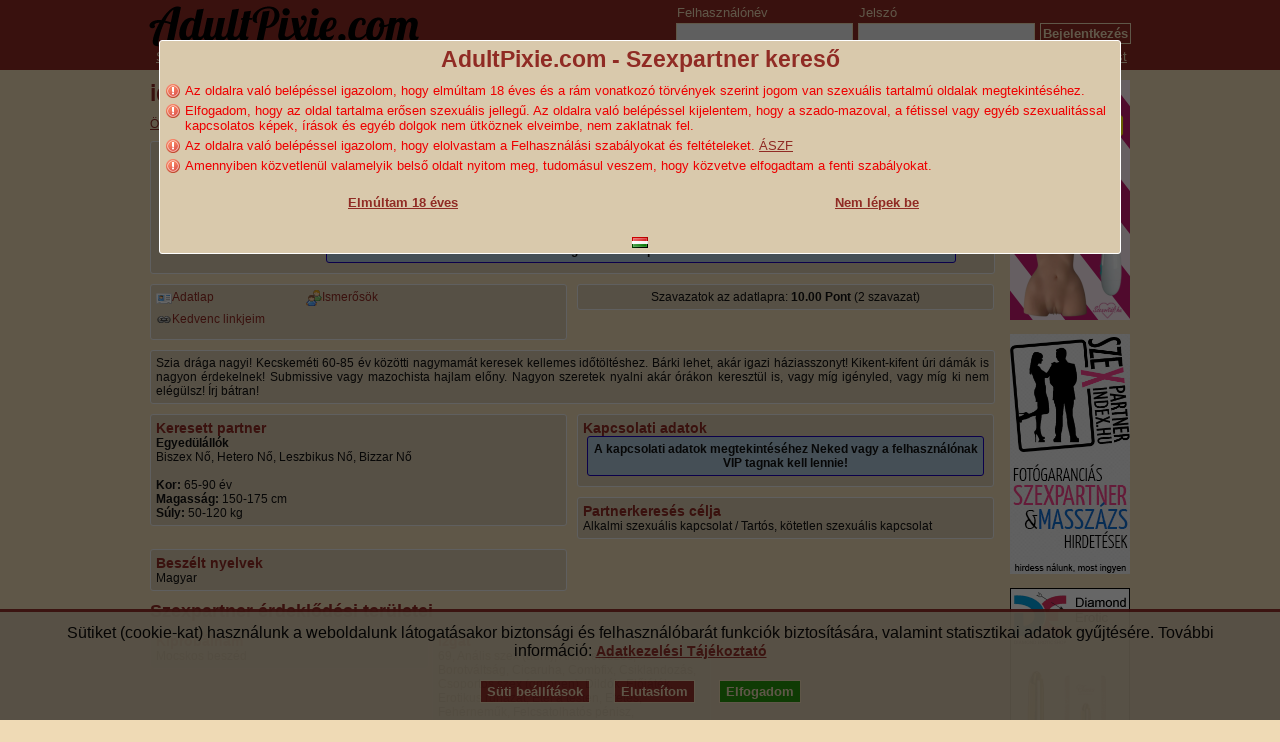

--- FILE ---
content_type: text/html; charset=utf-8
request_url: https://hu.adultpixie.com/szexpartner/idos_not-hetero-ferfi-kecskemet
body_size: 9645
content:
<!DOCTYPE html PUBLIC "-//W3C//DTD HTML 4.01 Transitional//EN" "https://www.w3.org/TR/html4/loose.dtd">
<html>
<head>
	<meta http-equiv="Content-Type" content="text/html; charset=UTF-8">
	<meta name="viewport" content="width=device-width">
	<meta http-equiv="content-language" content="hu">
	<title>idos_not - Hetero Férfi &amp; Szexpartner Kecskemét - AdultPixie.com</title>
	<meta name="rating" content="adult">
	<meta name="rating" content="RTA-5042-1996-1400-1577-RTA">
	<meta name="robots" content="index, follow">
	<meta name="revisit-after" content="1 day">
	<meta name="keywords" content="idos_not, Hetero, Férfi, szexpartner, Kecskemét, Mocskos beszéd, 69, Anális szex (adni), Arcra élvezés, Borotváltság, Cicaruha, Combfix, Csiklandozás, Csoportos szex (gruppen), Dildók, Előjáték, Erotikus ruházat, Étel a testen, Etetés, Fehérneműk, Felcsatolhatós pénisz, Fenéknyalás, Fényképezés, Filmezés, Gyengéd szex, Gyors szex, Harisnyatartó, Hármas szex (1 fiú-2 lány), Hármas szex (2 fiú-1 lány), Kis mellek, Közös fürdés, Kutya póz, Lassú szex, Lovagló póz, Masszírozás, Mély torok, Misszionárius póz, Nyalás, Nyilvános szex, Orális szex (adni) , Orális szex (kapni) , Prosztatamasszázs, Simogatás, Swinger, Szadomazo, Szájba élvezés, Szopás, Testre élvezés, Ujjazás, Vibrátorok">
		<meta name="geo.region" content="HU-BK">
	<meta name="geo.placename" content="Kecskemét">
	<meta name="geo.position" content="19.6896861;46.8963711">
	<meta name="ICBM" content="19.6896861, 46.8963711">
		<meta name="description" content="idos_not - Hetero Férfi &amp; Szexpartner Kecskemét - Szia drága nagyi! Kecskeméti 60-85 év közötti nagymamát keresek kellemes időtöltéshez. Bárki lehet, akár igazi háziasszonyt! Kikent-kifent úri dámák is nagyon érdekelnek! Submissive vagy mazochista ha...">	<base href="https://hu.adultpixie.com/">
	<link rel="stylesheet" href="css/stylev7.css?v=1769378536" type="text/css">
	<link rel="stylesheet" href="css/cukie.css?v=1769378536" type="text/css">
	<link rel="shortcut icon" href="/favicon.ico" type="image/x-icon">
	<link rel="canonical" href="https://hu.adultpixie.com/szexpartner/idos_not-hetero-ferfi-kecskemet">	<!-- Google tag (gtag.js) -->
	
	<script>
		window.dataLayer = window.dataLayer || [];
		function gtag() {
			dataLayer.push(arguments);
		}
		gtag('consent', 'default', {
			'ad_storage': 'denied',
			'ad_user_data': 'denied',
			'ad_personalization': 'denied',
			'analytics_storage': 'denied'
		});
		gtag('config', 'G-MHS6XH2FTM');
	</script>
	<script src="https://www.googletagmanager.com/gtag/js?id=G-MHS6XH2FTM"></script>
	
			<script type="text/javascript" src="js/lang_hu.js?v=1769378536" charset="utf-8"></script>
	<script type="text/javascript" src="js/externalv4.min.js" charset="utf-8"></script>
	<script type="text/javascript" src="js/externalv5.js" charset="utf-8"></script>
	<script type="text/javascript" src="js/jquery.autocomplete.min.js"></script>
	<script src='https://www.google.com/recaptcha/api.js' async defer></script>
</head>
<body>
<!--ProfileController-->
<div class="w100">
	<div id="loggedoutheaderframe">
		<div id="loggedoutheaderbox">
			<div style="float: left;">
				<div id="loggedintitle">
					<a href="https://hu.adultpixie.com/" title="AdultPixie.com - Szexpartner kereső" class="spc sprite-adultpixiebig dpi"></a>
				</div>
				<div class="clear"></div>
			</div>
			<div id="headerlogin">
				<div class="headerloginbox">
					<form action="belepes" method="post" id="headerloginform">
						<div style="float: left; text-align: left;">
							<span style="margin-left: 6px;">Felhasználónév</span><br />
							<input tabindex="1" type="text" autocomplete="on" class="headerloginbox" name="username" />
						</div>
						<div style="float: left; text-align: left;">
							<span style="margin-left: 6px;">Jelszó</span><br />
							<input tabindex="2" type="password" class="headerloginbox" name="pass" />
						</div>
						<div style="float: left;">
							<br />
							<button tabindex="3" class="headerloginbox" onclick="$('#headerloginform').submit();">Bejelentkezés</button>
						</div>
						<input type="hidden" name="event" value="login" />
					</form>
				</div>
				<div id="headerloginboxmobile">
					<a rel="nofollow" class="headerlink" href="belepes">Bejelentkezés</a><br />
					<a rel="nofollow" href="regisztracio" class="headerlink">Regisztrálj most</a>
				</div>
				<div class="clear"></div>
			</div>
			<div class="clear"></div>
			<div id="loggedoutheadmenu">
				<div style="float: left;">
					<table>
						<tr>
							<td>
								<a href="szexpartner/lanyok" title="Szexpartner lányok - Budapesten és vidéken!" class="headerlink" style="margin-left: 5px;">Szexpartner lányok</a>
							</td>
							<td>
								<a href="szexpartner/pasik" title="Szexpartner pasik" class="headerlink" style="margin-left: 5px;">Szexpartner pasik</a>
							</td>
							<td>
								<a href="szexpartner/leszbikus-lanyok" title="Leszbikus lányok"  class="headerlink" style="margin-left: 5px;">Leszbikus lányok</a>
							</td>
							<td>
								<a href="szexpartner/meleg-fiuk" title="Meleg fiúk & férfiak"  class="headerlink" style="margin-left: 5px;">Meleg fiúk és férfiak</a>
							</td>
							<td>
								<a class="headerlink" href="szex-es-erotikus-magazin" style="margin-left: 5px;" title="Magazin">Magazin</a>
							</td>
							<td>
								<a class="headerlink" href="szex-es-erotikus-blogok" style="margin-left: 5px;" title="Blogok">Blogok</a>
							</td>
							
							<td>
								<a class="headerlink" href="szexhirdetesek" style="margin-left: 5px;" title="Aprók">Aprók</a>
							</td>
						</tr>
					</table>
				</div>
				<div>
					
					<div style="float: right; margin-right: 4px; margin-top: 2px;">
						<a rel="nofollow" href="elfelejtett-jelszo" class="headerlink">Elfelejtett jelszó</a> | <a rel="nofollow" href="regisztracio" class="headerlink">Regisztrálj most</a>
					</div>
				</div>
			</div>
		</div>
	</div>
	<div id="loggedoutcontentframe">
		<div id="contentbox">
						<div style="float: left;">
						<div id="col2right">
				<h1  class="fl stayw50">idos_not szexpartner - Hetero Férfi
</h1>
<div class="fr">
	<div class="likebox_mini" id="like_main">
<div>
	<div class="box" style="padding: 3px 1px 0px 2px; width: 60px; float: left; vertical-align: middle;">
		<span class="spc sprite-accept dpi"></span>
<a target="_blank" href="regisztracio" class="vat">Tetszik</a>

	</div>
			<div style="float: left; margin-left: 3px; padding-top: 3px; width: 14px;">
			<span class="likenum liketxt49550">
				<a href="javascript:;" onclick="showLikeUserBox(49550);">13</a>
			</span>
		</div>
	</div>

</div>
<!-- <iframe src="https://hu.adultpixie.com//like.php?url=https%3A%2F%2Fhu.adultpixie.com%2Fszexpartner/idos_not&title=idos_not%20-%20Hetero%20F%C3%A9rfi%20%26%20Szexpartner%20Kecskem%C3%A9t&lang=hu&type=mini" scrolling="no" frameborder="0" allowtransparency="true" style="width: 100px; height: 30px;"></iframe> -->
</div>
<div class="clear"></div>
<div class="mb10">
	<a href="szexpartner" title="Összes szexpartner">Összes szexpartner</a> &raquo;
		<a href="szexpartner/kecskemet" title="Szexpartner Kecskemét">Kecskemét</a> &raquo;
			<a href="szexpartner/pasik" title="Szexpartner pasik">Szexpartner pasik</a> &raquo;
		idos_not - Hetero Férfi
</div>
<div id="msgbox">

</div>
<div class="clear"></div>
<div class="box mb10">
	<div class="c profileuserbox">
					<img alt="idos_not - Hetero Férfi szexpartner Kecskemét" src="images/po160120.jpg" />
		<br />
	</div>
	<div class="profileuserboxinfobox">
		<div class="colortext profileuserboxinfo">
				68 éves, Hetero Férfi, 172 cm, 84 kg						</div>
		<div class="profileuserboxinfo">
			<strong>Lakhely:</strong> Magyarország, Bács-Kiskun, Kecskemét		</div>
		<div class="profileuserboxinfo">
			<div class="profiletime"><strong>Utolsó belépés ideje:</strong> 14 órája</div>
			<div class="profiletime"><strong>Regisztráció ideje:</strong> 2024. 02. 22.</div>
			<div class="clear"></div>
		</div>
	</div>
	<div class="profilestatusbox">
		<div class="profilestatusboxrow"></div>
		<div class="profilestatusboxrow"></div>
		<div class="profilestatusboxrow"></div>
		<div class="profilestatusboxrow"></div>
		<div class="clear"></div>
	</div>
	<div id="contactbox">
						<div class="info">
			Üzenetet csak regisztrált szexpartner keresők küldhetnek!
		</div>
					</div>
	<div class="clear"></div>
</div>
<div class="box leftbox mb10">
	<div class="c controlpanelholder">
		<div class="controlpanelitem"><span class="spc sprite-vcard dpi"></span><a href="javascript:void(0);" onclick="$('.profildetails').slideUp('slow');$('#base').slideDown('slow');" class="tdnone vat">Adatlap</a></div>
		<div class="controlpanelitem"><span class="spc sprite-group dpi"></span><a href="javascript:void(0);" onclick="$('.profildetails').slideUp('slow');$('#familiar').slideDown('slow');" class="tdnone vat">Ismerősök</a></div>									<div class="controlpanelitem"><span class="spc sprite-link dpi"></span><a href="javascript:void(0);" onclick="$('.profildetails').slideUp('slow');$('#link').slideDown('link');" class="tdnone vat">Kedvenc linkjeim</a></div>												<div class="clear"></div>
	</div>
</div>
<div class="box rightbox mb10" id="votebox">
	<div style="text-align: center; width: 100%;">
		Szavazatok az adatlapra: <strong>10.00 Pont</strong> (2 szavazat)
	</div>

</div>
<div class="clear"></div>



<div class="insitebanner bannerMO1 ">
			<ins data-revive-zoneid="515" data-revive-id="f68c1eada42095c693477fabf498829f"></ins>
	</div>

<div class="clear"></div>
<div>
	<div class="profildetails" id="base">
		
		<div class="box mb10" style="overflow: hidden; text-align: justify;">
			Szia drága nagyi! Kecskeméti 60-85 év közötti nagymamát keresek kellemes időtöltéshez. Bárki lehet, akár igazi háziasszonyt! Kikent-kifent úri dámák is nagyon érdekelnek! Submissive vagy mazochista hajlam előny. Nagyon szeretek nyalni akár órákon keresztül is, vagy míg igényled, vagy míg ki nem elégülsz! Írj bátran!
		</div>
		<div class="clear"></div>
		
				<div class="box leftbox mb10">
			<h3>Keresett partner</h3>
			<strong>Egyedülállók</strong><br />
			Biszex Nő, Hetero Nő, Leszbikus Nő, Bizzar Nő<br />
			<br />						<strong>Kor:</strong> 65-90 év<br />			<strong>Magasság:</strong> 150-175 cm<br />			<strong>Súly:</strong> 50-120 kg<br />		</div>
						<div class="box rightbox mb10">
			<h3>Kapcsolati adatok</h3>
																	<div class="info">A kapcsolati adatok megtekintéséhez Neked vagy a felhasználónak VIP tagnak kell lennie!</div>
														</div>
						<div class="box rightbox mb10">
			<h3>Partnerkeresés célja</h3>
							Alkalmi szexuális kapcsolat / 							Tartós, kötetlen szexuális kapcsolat					</div>
				<div class="box rightbox mb10">
			<h3>Beszélt nyelvek</h3>
			Magyar
		</div>

		

		<div class="clear"></div>
		<div>
						<h2>Szexpartner érdeklődési területei</h2>
						<div class="box mb10 sexbox">
				<h3>Kipróbálnám</h3>
				Mocskos beszéd
			</div>
												<div class="box mb10 sexbox last">
				<h3>Izgat</h3>
				69, Anális szex (adni), Arcra élvezés, Borotváltság, Cicaruha, Combfix, Csiklandozás, Csoportos szex (gruppen), Dildók, Előjáték, Erotikus ruházat, Étel a testen, Etetés, Fehérneműk, Felcsatolhatós pénisz, Fenéknyalás, Fényképezés, Filmezés, Gyengéd szex, Gyors szex, Harisnyatartó, Hármas szex (1 fiú-2 lány), Hármas szex (2 fiú-1 lány), Kis mellek, Közös fürdés, Kutya póz, Lassú szex, Lovagló póz, Masszírozás, Mély torok, Misszionárius póz, Nyalás, Nyilvános szex, Orális szex (adni) , Orális szex (kapni) , Prosztatamasszázs, Simogatás, Swinger, Szadomazo, Szájba élvezés, Szopás, Testre élvezés, Ujjazás, Vibrátorok
			</div>
						<div class="clear"></div>
									<h2>Érdeklődés egyéb területeken</h2>
						<div class="box mb10 intrestbox">
				<h3>Szabadidő</h3>
				Beszélgetés, Étterem, Internet, Ismerkedés, Számítógép, Színház
			</div>
									<div class="box mb10 intrestbox">
				<h3>Zenék</h3>
				klasszikus, musical
			</div>
									<div class="box mb10 intrestbox">
				<h3>Filmek</h3>
				Akció, családi, háborús, ismeretterjesztő, musical, romantikus, szex/pornó
			</div>
									<div class="box mb10 intrestbox last">
				<h3>Könyvek</h3>
				Albumok, Erotikus, Történelem
			</div>
								</div>
	</div>
		<div class="profildetails" id="link" style="display: none;">
				<div class="info">
			A felhasználó kedvenc linkjeit csak regisztrált szexpartner keresők láthatják.
		</div>
			</div>
		<div class="profildetails" id="citation" style="display: none;">
		<div class="box ofh">
			
		</div>
	</div>
	<div class="profildetails" id="album" style="display: none;">
		<div class="box albumnameitemholder mb10">
						<div class="clear"></div>
		</div>
		<div class="albumcontent" id="albumcontent">
						<div class="info">
				A baloldali menüből válaszd ki, melyik albumot szeretnéd megtekinteni!
			</div>
					</div>
		<div class="clear"></div>
	</div>
	<div class="profildetails" id="youtube" style="display: none; width: 860px;">
		<div class="ytholder">
						<div class="clear"></div>
		</div>
	</div>
	<div class="profildetails" id="familiar" style="display: none;">
		<div id="familiarHolder">
			    <div class="c tc biglink" style="padding: 25px 0 20px;">
                            [1-8]                    </div>
    <script>
	$(function () {
		$(".mytooltip").tipTip();
	});
</script>

<div class="box userbox">
	<div class="userbox-holder">
		<div class="u-image">
			<div class="is-pro">
																</div>
			<div class="img-holder">
									<img src="https://static.adultpixie.com/images/po160120.jpg" alt="Amanda - Hetero Nő Kecskemét" title="Amanda - Hetero Nő Kecskemét" />
							</div>
			<div class="textbg" style="text-align: center;">
				<div style="font-weight: bold; margin-bottom: 5px;"><a href="szexpartner/Amanda-hetero-no-kecskemet" title="Amanda - Hetero Nő &amp; Szexpartner Kecskemét">Amanda</a>
</div>
				29 éves<br />
									Hetero <br />
					Nő <br />
							</div>
		</div>
		<div class="u-icons">
			<ul class="icon-list">
																																							</ul>
		</div>
	</div>
</div>
    <script>
	$(function () {
		$(".mytooltip").tipTip();
	});
</script>

<div class="box userbox">
	<div class="userbox-holder">
		<div class="u-image">
			<div class="is-pro">
																</div>
			<div class="img-holder">
									<div class="img-itself" style="background-image: url(https://static15.adultpixie.com/userpics/128/128169/128169_1681226847_M.JPG);" title="Anita85 - Biszex/Biszex Pár szexpartner Győr"></div>
							</div>
			<div class="textbg" style="text-align: center;">
				<div style="font-weight: bold; margin-bottom: 5px;"><a href="szexpartner/Anita85-biszex-no-biszex-ferfi-gyor" title="Anita85 - Biszex Nő / Biszex Férfi &amp; Szexpartner Győr">Anita85</a>
</div>
				40 / 52 éves<br />
									Biszex  / Biszex<br />
					Nő  / Férfi<br />
							</div>
		</div>
		<div class="u-icons">
			<ul class="icon-list">
																																							</ul>
		</div>
	</div>
</div>
    <script>
	$(function () {
		$(".mytooltip").tipTip();
	});
</script>

<div class="box userbox">
	<div class="userbox-holder">
		<div class="u-image">
			<div class="is-pro">
																</div>
			<div class="img-holder">
									<img src="https://static.adultpixie.com/images/po160120.jpg" alt="beremi - Biszex Férfi XIX. kerület" title="beremi - Biszex Férfi XIX. kerület" />
							</div>
			<div class="textbg" style="text-align: center;">
				<div style="font-weight: bold; margin-bottom: 5px;"><a href="szexpartner/beremi-biszex-ferfi-xix-kerulet" title="beremi - Biszex Férfi &amp; Szexpartner XIX. kerület">beremi</a>
</div>
				64 éves<br />
									Biszex <br />
					Férfi <br />
							</div>
		</div>
		<div class="u-icons">
			<ul class="icon-list">
																																							</ul>
		</div>
	</div>
</div>
    <script>
	$(function () {
		$(".mytooltip").tipTip();
	});
</script>

<div class="box userbox">
	<div class="userbox-holder">
		<div class="u-image">
			<div class="is-pro">
																</div>
			<div class="img-holder">
									<img src="https://static.adultpixie.com/images/po160120.jpg" alt="Emilia - Hetero Nő Jászberény" title="Emilia - Hetero Nő Jászberény" />
							</div>
			<div class="textbg" style="text-align: center;">
				<div style="font-weight: bold; margin-bottom: 5px;"><a href="szexpartner/Emilia-hetero-no-jaszbereny" title="Emilia - Hetero Nő &amp; Szexpartner Jászberény">Emilia</a>
</div>
				50 éves<br />
									Hetero <br />
					Nő <br />
							</div>
		</div>
		<div class="u-icons">
			<ul class="icon-list">
																<li id="iconPic" title="Van nyilvános albuma" class="mytooltip userbox spc sprite-photos">&nbsp;</li>				<li id="iconOwnpic" title="Van nyilvános őt ábrázoló képe" class="mytooltip userbox spc sprite-pictures">&nbsp;</li>				<li id="iconClosed" title="Van zárt albuma" class="mytooltip userbox spc sprite-key">&nbsp;</li>															</ul>
		</div>
	</div>
</div>
    <script>
	$(function () {
		$(".mytooltip").tipTip();
	});
</script>

<div class="box userbox">
	<div class="userbox-holder">
		<div class="u-image">
			<div class="is-pro">
																</div>
			<div class="img-holder">
									<div class="img-itself" style="background-image: url(https://static1.adultpixie.com/userpics/67/67433/67433_1681943345_M.JPG);" title="krisz2626 - Hetero Férfi szexpartner Győr"></div>
							</div>
			<div class="textbg" style="text-align: center;">
				<div style="font-weight: bold; margin-bottom: 5px;"><a href="szexpartner/krisz2626-hetero-ferfi-gyor" title="krisz2626 - Hetero Férfi &amp; Szexpartner Győr">krisz2626</a>
</div>
				32 éves<br />
									Hetero <br />
					Férfi <br />
							</div>
		</div>
		<div class="u-icons">
			<ul class="icon-list">
																<li id="iconPic" title="Van nyilvános albuma" class="mytooltip userbox spc sprite-photos">&nbsp;</li>				<li id="iconOwnpic" title="Van nyilvános őt ábrázoló képe" class="mytooltip userbox spc sprite-pictures">&nbsp;</li>																			</ul>
		</div>
	</div>
</div>
    <script>
	$(function () {
		$(".mytooltip").tipTip();
	});
</script>

<div class="box userbox">
	<div class="userbox-holder">
		<div class="u-image">
			<div class="is-pro">
																</div>
			<div class="img-holder">
									<div class="img-itself" style="background-image: url(https://static4.adultpixie.com/userpics/151/151340/151340_1744195492_M.JPG);" title="rhea11 - Biszex Nő szexpartner Abda"></div>
							</div>
			<div class="textbg" style="text-align: center;">
				<div style="font-weight: bold; margin-bottom: 5px;"><a href="szexpartner/rhea11-biszex-no-abda" title="rhea11 - Biszex Nő &amp; Szexpartner Abda">rhea11</a>
</div>
				40 éves<br />
									Biszex <br />
					Nő <br />
							</div>
		</div>
		<div class="u-icons">
			<ul class="icon-list">
																																							</ul>
		</div>
	</div>
</div>
    <script>
	$(function () {
		$(".mytooltip").tipTip();
	});
</script>

<div class="box userbox">
	<div class="userbox-holder">
		<div class="u-image">
			<div class="is-pro">
																</div>
			<div class="img-holder">
									<div class="img-itself" style="background-image: url(https://static5.adultpixie.com/userpics/44/44482/44482_1660226549_M.JPG);" title="Titkospar - Hetero Férfi szexpartner Cegléd"></div>
							</div>
			<div class="textbg" style="text-align: center;">
				<div style="font-weight: bold; margin-bottom: 5px;"><a href="szexpartner/Titkospar-hetero-ferfi-cegled" title="Titkospar - Hetero Férfi &amp; Szexpartner Cegléd">Titkospar</a>
</div>
				36 éves<br />
									Hetero <br />
					Férfi <br />
							</div>
		</div>
		<div class="u-icons">
			<ul class="icon-list">
																<li id="iconPic" title="Van nyilvános albuma" class="mytooltip userbox spc sprite-photos">&nbsp;</li>				<li id="iconOwnpic" title="Van nyilvános őt ábrázoló képe" class="mytooltip userbox spc sprite-pictures">&nbsp;</li>				<li id="iconClosed" title="Van zárt albuma" class="mytooltip userbox spc sprite-key">&nbsp;</li>															</ul>
		</div>
	</div>
</div>
    <script>
	$(function () {
		$(".mytooltip").tipTip();
	});
</script>

<div class="box userbox">
	<div class="userbox-holder">
		<div class="u-image">
			<div class="is-pro">
									<div style="width: 100%; text-align: center; font-weight: bold; font-size: 16px;">
						<span class="colortext">VIP</span>
					</div>
							</div>
			<div class="img-holder">
									<img src="https://static.adultpixie.com/images/po160120.jpg" alt="zolka50 - Biszex Férfi X. kerület" title="zolka50 - Biszex Férfi X. kerület" />
							</div>
			<div class="textbg" style="text-align: center;">
				<div style="font-weight: bold; margin-bottom: 5px;"><a href="szexpartner/zolka50-biszex-ferfi-x-kerulet" title="zolka50 - Biszex Férfi &amp; Szexpartner X. kerület">zolka50</a>
</div>
				59 éves<br />
									Biszex <br />
					Férfi <br />
							</div>
		</div>
		<div class="u-icons">
			<ul class="icon-list">
																																							</ul>
		</div>
	</div>
</div>
    <div class="clear"></div>
    <div class="c tc biglink" style="padding: 15px 0 20px;">
                            [1-8]                    </div>
<form action="szexpartner/idos_not-hetero-ferfi-kecskemet" method="post" id="pagerForm" onsubmit="return false;">
    <input type="hidden" name="event" value="pager">
    <input id="pagenum" type="hidden" name="pagenum" value="0">
</form>
		</div>
		<div class="clear"></div>
	</div>
	<div class="profildetails" id="votelist" style="display: none;">

	</div>
	<div class="profildetails" id="eventbox" style="display: none;">
			</div>
	<div class="profildetails" id="messages" style="display: none;">

	</div>
</div>
<div class="clear"></div>
<div id="flirteditbox" style="display: none;">
	<h2 id="flirteditboxtitle">Flört küldése</h2>
		<div class="error mb5">
		Flörtöt csak VIP tagok küldhetnek.
	</div>
	<button class="fn" onclick="$.unblockUI(); return false;">Mégse</button>
	</div>
<div id="voteeditbox" style="display: none;">
	<h2 id="voteeditboxtitle">Szavazás</h2>
	<div id="voteeditboxmsg">

	</div>
	<form action="szexpartner/idos_not-hetero-ferfi-kecskemet" method="post" id="voteform" onsubmit="return false;">
		<div class="formrow">
			<label for="point">Pont:</label>
			<select name="point" id="point">
				<option>--</option>
							<option>1</option>
							<option>2</option>
							<option>3</option>
							<option>4</option>
							<option>5</option>
							<option>6</option>
							<option>7</option>
							<option>8</option>
							<option>9</option>
							<option>10</option>
						</select>
		</div>
		<div class="formrow">
			<label for="comment">Megjegyzés:</label>
			<input type="text" value="" class="" id="comment" name="comment" style="width: 220px;" />
		</div>
		<div class="formrow">
			<label>&nbsp;</label>
			<button class="fn" onclick="popuppost('voteform'); return false;">Mentés</button>
			<button class="fn" onclick="$.unblockUI(); return false;">Mégse</button>
			<input type="hidden" name="event" value="vote" />
		</div>
	</form>
</div>
<div id="vipgiftbox" style="display: none;">
	<h2>VIP tagság ajándékozása</h2>
	<div id="giftboxmsg">

	</div>
			<div class="error mb10">
			Nincs elég VIP napod az ajándékozáshoz.
		</div>
		<div class="mb10" style="text-align: center;">
			<button class="fn c" onclick="$.unblockUI(); return false;">Mégse</button>
		</div>
		<br />
	<div class="info">
		Ha több mint 7 nap VIP tagságod van, saját VIP tagságodból odaajándékozhatsz más felhasználónak. Az ajándék a Te VIP tagságodból levonódik. Az ajándékozás nem visszavonható. A visszaélések elkerülése érdekében csak olyannak ajándékozz, akit ismersz! A PRO felhasználóknak ajándékozott VIP napokat megfelezzük.
	</div>
</div>

<div id="likeuserbox" style="display: none;">
	<h2 id="likeuserboxtitle">Nekik tetszik (aktív felhasználók)</h2>
	<div id="likeuserboxmsg" class="tc mb5" style="max-height: 350px; overflow-y: auto;"></div>
	<div class="tc mt15 mb5">
		<button class="fn" onclick="$.unblockUI(); return false;">Bezár</button>
	</div>
</div>

<script type="text/javascript">

showVIPBox=function() {

	$('#giftboxmsg').html('');

	$.blockUI({
			message: $('#vipgiftbox'),
			css: {
				'max-width': '420px',
				}
			});
};

showFlirtBox=function() {

	$('#flirteditboxmsg').html('');

	$.blockUI({
		message: $('#flirteditbox'),
		css: {
			'max-width': '420px'
		}
	});
};

loadLikeUser = function(like_id) {
	$.post("ajax-like-user-loader", {like_id: like_id}, function(data) {
		$("#likeuserboxmsg").html(data);
	});
};

showLikeUserBox = function(like_id) {
	$("#likeuserboxmsg").html('');

	loadLikeUser(like_id);

	$.blockUI({
		message: $('#likeuserbox'),
		css: {
			'max-width': '420px'
		}
	});
};

loadAlbum=function(album_id) {
	$.post("ajax-album-loader/"+album_id, function(data) {
		$("#albumcontent").html(data);
		$("a[rel^='prettyPhoto']").prettyPhoto({show_title: false, overlay_gallery: false});
	});
}
var showimage = 0;
$(function () {
	var ids = [];
	var hash = window.location.hash;
	if (hash.indexOf('#showimage:') !== -1) {
		hash = hash.replace(/^#showimage:/, '');
		ids = hash.split(',');
		if (ids) {
			showimage = ids[1];
			$('#albumlink').trigger('click');
			$('#album' + ids[0]).trigger('click');
		}
	}
});

</script>
<!--[if !IE]>-->
<script type="text/javascript">


$("span.closedpic").tipTip({defaultPosition: "right", activation: "hover", content: "Zárt"});
$("span.ownpic").tipTip({defaultPosition: "right", activation: "hover", content: "Saját képek"});


</script>
<!--<![endif]-->
<!--[if gte IE 8]>
<script type="text/javascript">


$("span.closedpic").tipTip({defaultPosition: "right", activation: "hover", content: "Zárt"});
$("span.ownpic").tipTip({defaultPosition: "right", activation: "hover", content: "Saját képek"});


</script>
<![endif]-->

			</div>
			</div>
			<div id="col3left">
				<ins data-revive-zoneid="521" data-revive-id="f68c1eada42095c693477fabf498829f"></ins>
<br />
<br />
<ins data-revive-zoneid="522" data-revive-id="f68c1eada42095c693477fabf498829f"></ins>
<br />
<br />
<ins data-revive-zoneid="523" data-revive-id="f68c1eada42095c693477fabf498829f"></ins>
<br />
<br />
<ins data-revive-zoneid="524" data-revive-id="f68c1eada42095c693477fabf498829f"></ins>


			</div>
			<div class="clear">&nbsp;</div>
			<div id="footer" class="footer biglink">
	<a rel="nofollow" href="szexpartner/lanyok" title="Szexpartner lányok - Budapesten és vidéken!" class="footer">Szexpartner lányok</a> |
	<a rel="nofollow" href="szexpartner/pasik" title="Szexpartner pasik" class="footer">Szexpartner pasik</a> |
	<a rel="nofollow" href="szexpartner/bizzar-szex" title="Bizarr szexpartner" class="footer">Bizarr</a> |
	<a rel="nofollow" href="szexpartner/leszbikus-lanyok" title="Leszbikus lányok" class="footer">Leszbikus lányok</a> |
	<a rel="nofollow" href="szexpartner/meleg-fiuk" title="Meleg fiúk & férfiak" class="footer">Meleg fiúk és férfiak</a> |
	<a rel="nofollow" href="szexpartner/transzvesztitak" title="Szexpartner transzvesztiták, transzszexuálisok" class="footer">TV-k/TS-ek</a> |
	<a rel="nofollow" href="szexpartner/biszexek" title="Biszex szexpartnerek" class="footer">Biszex szexpartnerek</a> |
	<a rel="nofollow" href="szexpartner/turelmi-zona" title="Türelmi zóna" class="footer">Türelmi zóna</a> |
	<a rel="nofollow" href="szexpartner/parok" title="Szexpartnert kereső párok" class="footer">Párok</a> |
	
	<a rel="nofollow" href="szex-es-erotikus-magazin" title="Magazin" class="footer">Magazin</a> |
	<a rel="nofollow" href="szex-es-erotikus-blogok" title="Blogok" class="footer">Blogok</a> |
	<a rel="nofollow" href="szexhirdetesek" title="Aprók" class="footer">Aprók</a>
	<br />
	<br />
	<a href="segitseg" class="footer" rel="nofollow">Segítség</a> |
	
	<a href="felhasznalasi-feltetelek" class="footer" rel="nofollow">ÁSZF</a> |
	<a href="adatkezeles" class="footer" rel="nofollow">Adatkezelés</a> |
	<a id="cukieReopen" href="javascript:;" class="footer" rel="nofollow">Sütik beállítása</a> |
	<a href="moderalas" class="footer" rel="nofollow">Moderálási szabályok</a> |
	<a href="kapcsolat" class="footer" rel="nofollow">Kapcsolat</a> |
	<a href="impresszum" class="footer" rel="nofollow">Impresszum</a> |
	<a href="linkek" class="footer" rel="nofollow">Linkek</a> |
	<a href="bannercsere" class="footer"  rel="nofollow">Bannercsere</a><br />
	<br />
	2007-2026 &copy; AdultPixie.com - Szexpartner kereső
</div>
		</div>
	</div>
</div>
<div id="warning18" style="display: none;">
	<div style="width: 100%; text-align: center;">
		<h3 class="warning18">AdultPixie.com - Szexpartner kereső</h3>
	</div>
	<ul>
		<li class="warning">Az oldalra való belépéssel igazolom, hogy elmúltam 18 éves és a rám vonatkozó törvények szerint jogom van szexuális tartalmú oldalak megtekintéséhez.</li>
		<li class="warning">Elfogadom, hogy az oldal tartalma erősen szexuális jellegű. Az oldalra való belépéssel kijelentem, hogy a szado-mazoval, a fétissel vagy egyéb szexualitással kapcsolatos képek, írások és egyéb dolgok nem ütköznek elveimbe, nem zaklatnak fel.</li>
		<li class="warning">Az oldalra való belépéssel igazolom, hogy elolvastam a Felhasználási szabályokat és feltételeket. <a href="felhasznalasi-feltetelek" target="_blank" rel="nofollow">ÁSZF</a></li>
		<li class="warning">Amennyiben közvetlenül valamelyik belső oldalt nyitom meg, tudomásul veszem, hogy közvetve elfogadtam a fenti szabályokat.</li>
	</ul>
	<br />
	<table style="width: 100%; text-align: center;">
		<tr>
			<td style="width: 50%;"><a href="javascript:void(0)" onclick="$.cookie('over18', '18', { expires: 30, path: '/', domain: 'adultpixie.com'}); $.unblockUI(); return false;"><b>Elmúltam 18 éves</b></a></td>
			<td style="width: 50%;"><a rel="nofollow" href="https://uzenet.net/"><b>Nem lépek be</b></a></td>
		</tr>
	</table>
	<br />
	<div class="langselect">
				<a href="https://hu.adultpixie.com/szexpartner/idos_not-hetero-ferfi-kecskemet" lang="hu" title="Magyar" class="spc sprite-hu tdnone dpi">&nbsp;</a>
	
	</div>
</div>
<div id="cukieLayer" class="accepted">
    <form id="cukieForm">
        <input type="hidden" name="cukie_mandatory" value="1">
        <input id="autoCukieStat" type="hidden" name="cukie_stat" value="0">
        <div id="cukieLayerInner">
            <div id="cukieTextHolder">Sütiket (cookie-kat) használunk a weboldalunk látogatásakor biztonsági és felhasználóbarát funkciók biztosítására, valamint statisztikai adatok gyűjtésére. További információ: <a href="adatkezeles" rel="nofollow" target="_blank"><strong>Adatkezelési Tájékoztató</strong></a></div>
            <div id="cukieLayerSettings">
                <div>
                    <label>
                        <input id="cukieMandatory" type="checkbox" name="cukie_mandatory" value="1" checked disabled> Szükséges sütik - Ezek a sütik nélkülözhetetlenek a weboldal megfelelő működéséhez.
                    </label>
                </div>
                <div>
                    <label>
                        <input id="cukieStat" type="checkbox" name="cukie_stat" value="1"> Statisztikai sütik - Ezek a sütik a weboldal nézettségének és használatának statisztikai elemzéséhez szükségesek, amiket az oldal fejlesztéshez használunk.
                    </label>
                </div>
            </div>
            <div id="cukieLayerBtnHolder">
                <button id="cukieSettings" class="cukie-layer-btn save">Süti beállítások</button>
                <div>
                    <button id="cukieReject" class="cukie-layer-btn reject">Elutasítom</button>
                    <button id="cukieAccept" class="cukie-layer-btn accept accept-def">Elfogadom</button>
                </div>
            </div>
            <div id="cukieLayerBtnHolderSave">
                <div>
                    <button id="cukieSaveX" class="cukie-layer-btn accept accept-selected">Kiválasztottakat elfogadom</button>
                    <button id="cukieRejectX" class="cukie-layer-btn reject">Elutasítom</button>
                </div>
                <button id="cukieSave" class="cukie-layer-btn save">Mentés</button>
            </div>
        </div>
    </form>
</div>

<script>
    var cukie = {
        gtagcode: 'G-MHS6XH2FTM',
        domain: '.adultpixie.com',
        exdays: 30,
        initiatedgtag: false,
        privacyCookie: 0,
        statCookie: 0,
        getCookie: function (name) {
            let cookies = {};
            document.cookie.split(';').forEach(function (el) {
                let split = el.split('=');
                cookies[split[0].trim()] = split.slice(1).join('=');
            });
            return cookies[name];
        },
        removeCookie: function (cookieName) {
            let name;
            let cookies = document.cookie.split(';');
            console.log('removec:' + cookieName);
            if (cookies) {
                for (i in cookies) {
                    console.log(cookies[i]);
                    if (cookies[i].indexOf(cookieName) !== -1) {
                        name = cookies[i].split('=');
                        document.cookie = name[0] + '=; Path=/; Domain=' + this.domain + '; Expires=Thu, 01 Jan 1970 00:00:01 GMT;';
                    }
                }
            }
        },
        gtagRun: function () {
            /*console.log('gtag::run');
            if (this.initiatedgtag === false) {
                console.log('gtag::initiated');
                let gtmScript = document.createElement('script');
                gtmScript.async = true;
                gtmScript.src = 'https://www.googletagmanager.com/gtag/js?id=' + this.gtagcode;
                gtmScript.onload = () => {
                    gtag('config', this.gtagcode);
                };
                let firstScript = document.getElementsByTagName('script')[0];
                firstScript.parentNode.insertBefore(gtmScript, firstScript);
            }
            this.initiatedgtag = true;*/
        },
        granted: function () {
            console.log('granted');
            this.gtagRun();
            setTimeout(() => {
                gtag('consent', 'update', {
                    analytics_storage: 'granted'
                });
                gtag('js', new Date());
                gtag('event', 'page_view', {
                    'send_to': this.gtagcode,
                    'non_interaction': true  // Jelzi, hogy ne jelenjen meg új eseményként a riportban.
                });
            }, 0);
        },
        denied: function () {
            console.log('denied');
            this.gtagRun();
            setTimeout(() => {
                gtag('consent', 'update', {
                    analytics_storage: 'denied'
                });
                gtag('event', 'page_view', {
                    'send_to': this.gtagcode,
                    'non_interaction': true  // Jelzi, hogy ne jelenjen meg új eseményként a riportban.
                });
                this.removeCookie('_ga');
            }, 0);
        },
        upd: function () {
            const d = new Date();
            d.setTime(d.getTime() + (this.exdays * 24 * 60 * 60 * 1000));
            let expires = 'expires='+ d.toUTCString() + ';';
            let privacyCookie = parseInt(this.getCookie('privacy_cookie'));
            if (!isNaN(privacyCookie)) {
                document.cookie = 'privacy_cookie=' + privacyCookie + ';Path=/;Domain=' + this.domain + ';' + expires;
            }
            let statCookie = parseInt(this.getCookie('stat_cookie'));
            if (!isNaN(statCookie)) {
                document.cookie = 'stat_cookie=' + statCookie + ';Path=/;Domain=' + this.domain + ';' + expires;
            }
            let over18Cookie = parseInt(this.getCookie('over18'));
            if (!isNaN(over18Cookie)) {
                document.cookie = 'over18=' + over18Cookie + ';Path=/;Domain=' + this.domain + ';' + expires;
            }
        },
        run: function () {
            console.log('run');
            const d = new Date();
            d.setTime(d.getTime() + (this.exdays * 24 * 60 * 60 * 1000));
            let expires = 'expires='+ d.toUTCString() + ';';
            document.cookie = 'privacy_cookie=1;Path=/;Domain=' + this.domain + ';' + expires;
            let statState = document.getElementById('cukieStat').checked ? 1 : 0;
            document.cookie = 'stat_cookie=' + statState + ';Path=/;Domain=' + this.domain + ';' + expires;
            if (statState === 1) {
                this.granted();
            } else {
                this.denied();
            }
            document.getElementById('cukieLayer').classList.add('accepted');
        },
        reopenConsent: function () {
            console.log('reopen');
            document.getElementById('cukieLayer').classList.remove('accepted');
        },
        init: function () {
            console.log('init');
            let privacyCookie = parseInt(this.getCookie('privacy_cookie'));
            if (privacyCookie === 1) {
                document.getElementById('cukieLayer').classList.add('accepted');
            } else {
                document.getElementById('cukieLayer').classList.remove('accepted');
            }
            let statCookie = parseInt(this.getCookie('stat_cookie'));
            if (privacyCookie === 1 && statCookie !== 0) {
                this.granted();
            }
            if (isNaN(statCookie)) {
                this.granted();
            }
            document.getElementById('cukieStat').checked = statCookie === 1;
            document.getElementById('cukieAccept').addEventListener('click', (e) => {
                e.preventDefault();
                document.getElementById('cukieStat').checked = true;
                cukie.run();
            });
            document.getElementById('cukieReject').addEventListener('click', (e) => {
                e.preventDefault();
                document.getElementById('cukieStat').checked = false;
                cukie.run();
            });
            document.getElementById('cukieRejectX').addEventListener('click', (e) => {
                e.preventDefault();
                document.getElementById('cukieStat').checked = false;
                cukie.run();
            });
            document.getElementById('cukieSave').addEventListener('click', (e) => {
                e.preventDefault();
                document.getElementById('cukieSettings').click();
                cukie.run();
            });
            document.getElementById('cukieSaveX').addEventListener('click', (e) => {
                e.preventDefault();
                document.getElementById('cukieSettings').click();
                cukie.run();
            });
            document.getElementById('cukieReopen').addEventListener('click', (e) => {
                e.preventDefault();
                cukie.reopenConsent();
                document.getElementById('cukieLayerBtnHolder').classList.add('hide');
                document.getElementById('cukieLayerBtnHolderSave').classList.add('active');
                document.getElementById('cukieLayerSettings').classList.add('active');
            });
            document.getElementById('cukieSettings').addEventListener('click', (e) => {
                e.preventDefault();
                if (document.getElementById('cukieLayerSettings').classList.contains('active')) {
                    document.getElementById('cukieLayerBtnHolder').classList.remove('hide');
                    document.getElementById('cukieLayerBtnHolderSave').classList.remove('active');
                    document.getElementById('cukieLayerSettings').classList.remove('active');
                } else {
                    document.getElementById('cukieLayerBtnHolder').classList.add('hide');
                    document.getElementById('cukieLayerBtnHolderSave').classList.add('active');
                    document.getElementById('cukieLayerSettings').classList.add('active');
                }
            });
            this.upd();
        }
    };
    window.addEventListener('load', function () {
        cukie.init();
    });
</script>


<script type="text/javascript">
$(document).ready( function () {
	$("td.userbox.online").tipTip({defaultPosition: "right", activation: "hover", content: "Online"});
	$("td.userbox.chat").tipTip({defaultPosition: "right", activation: "hover", content: "Chatel"});
	$("td.userbox.material").tipTip({defaultPosition: "right", activation: "hover", content: "PRO"});
	$("td.userbox.pic").tipTip({defaultPosition: "right", activation: "hover", content: "Van képe"});
	$("td.userbox.ownpic").tipTip({defaultPosition: "right", activation: "hover", content: "Van saját készítésű képe"});
	$("td.userbox.closedpic").tipTip({defaultPosition: "right", activation: "hover", content: "Csak zárt albumai vannak"});
	$("td.userbox.blog").tipTip({defaultPosition: "right", activation: "hover", content: "Van blogja"});
	$("td.userbox.event").tipTip({defaultPosition: "right", activation: "hover", content: "Részt fog venni eseményen"});
	$("td.userbox.phone").tipTip({defaultPosition: "right", activation: "hover", content: "Van nyilvános telefonszáma"});

	$("a[rel^='prettyPhoto']").prettyPhoto({show_title: false, overlay_gallery: false});

	$('.blockOverlay').live('click', $.unblockUI);

		if($.cookie('over18')!='18') {
		showW18Box();
	}
	});
</script>

<script async src="//net.uzenet.net/www/delivery/asyncjs.php"></script>
</body>
</html>

--- FILE ---
content_type: text/css
request_url: https://hu.adultpixie.com/css/stylev7.css?v=1769378536
body_size: 65914
content:
@CHARSET "UTF-8";

/* RESET ---------------------------------------------------------------------------------------------------------------------------------------------------------------------*/
html, body, div, span, object, iframe, h1, h2, h3, h4, h5, h6, p, blockquote, pre, a, abbr, acronym, address, code, del, dfn, img, q, dl, dt, dd, ol, ul, li, fieldset, form, label, legend, table, caption, tbody, tfoot, thead, tr, th, td { margin: 0px; padding: 0px; border: 0px; font-weight: inherit;    font-style: inherit; font-size: 100%;    font-family: inherit;    vertical-align: baseline; }


body {background-color: #efdab5; font-family: 'lucida grande',tahoma,verdana,arial,sans-serif; font-size: 13px;}

h1 {font-size: 23px; font-weight: bold; margin-bottom: 10px; color: #902B24;}
h2 {font-size: 18px; font-weight: bold; margin-bottom: 5px; color: #902B24;}
h3 {font-size: 14px; font-weight: bold; margin-bottom: 0px; color: #902B24;}
h3.warning18 {font-size: 23px; font-weight: bold; margin-bottom: 10px; color: #902B24;}

.vipexpires {
	text-align: center;
	font-size: 14px;
	font-weight: 700;
}

.vipexpires-holder {
	padding: 10px;
	margin-bottom: 10px;
}

.simplepay_logo {
	display: inline-block;
	padding: 20px 0 25px;
	width: 100px;
}

.with-pay-you-accept,
.data-transfer-statement {
	width: 95%;
	margin: 0 auto;
}

.with-pay-you-accept {
	text-align: center;
}

a:LINK {color: #902B24;}
a:VISITED {color: #902B24;}
a:HOVER {color: #902B24;}

.w100 {width: 100%;}
.c {margin: 0 auto;}
.tc {text-align: center;}
.tr {text-align: right;}
.pl10 {padding-left: 10px;}
.vat {vertical-align: top;}
.mb10 {margin-bottom: 10px !important;}
.mb15 {margin-bottom: 15px !important;}
.mt15 {margin-top: 15px;}
.mb5 {margin-bottom: 5px;}
.ofh {overflow: hidden;}

.fn {float: none;}
.fl {float: left;}
.fr {float: right;}

.lh {line-height: 18px;}

.colortext {color: #902B24;}

#loggedoutheaderframe {height: 70px;width: 100%;background-color: #902B24; left: 0; position: absolute; top: 0; color: #efdab5;}
#loggedoutheaderbox {width: 982px; position: relative; margin: 0 auto;}
/*#title {font-size: 65px; float: left; font-weight: bold; font-family: 'Lobster','Lucida Handwriting',cursive; margin-left: 10px;}*/
#headerlogin {float: right; margin-top: 2px; text-align: right;}

a.headerlink:LINK {color: #efdab5;}
a.headerlink:VISITED {color: #efdab5;}
a.headerlink:HOVER {color: #efdab5;}

.headerloginbox {margin-top: 3px;}

input {background-color: #EEEEEE; color: #111111;}
select {background-color: #EEEEEE; color: #111111;}
textarea {background-color: #EEEEEE; color: #111111;}

input.headerloginbox {border: 1px solid #efdab5; padding: 3px; margin-left: 5px;}
button.headerloginbox {background: none repeat scroll 0 0 transparent;
						cursor: pointer; padding: 2px;
						border: 1px solid #efdab5;
						color: #efdab5; margin-left: 5px;}

#loggedoutcontentframe {width: 100%; left: 0; top: 70px; position: absolute; font-size: 12px;}
#contentbox {width: 982px; position: relative; color: #111111; margin: 0 auto; padding-top: 10px; padding-left: 2px;}
.mainpageleftbox {float: left; width: 485px; margin-right: 10px; margin-bottom: 10px;}
#pixiepic {height: 450px;}
.mainpagerightbox {width: 485px; float: left; padding-top: 0px; vertical-align: top; margin-bottom: 10px;}
#mainpagestat {text-align: center; color: #111111;}
#mainpagesignup {text-align: center; font-weight: bold; font-size: 30px; padding: 12px 5px;}


.langselect {width: 100%; text-align: center; margin-top: 10px;}

#loginholder {margin: auto; width: 450px;}
#loginbox {margin: auto; width: 312px;}

.indexpics {margin-left: 10px; margin-right: 10px; margin-bottom: 10px;}

.footer {width: 100%; color: #222222; text-align: center; font-size: 11px;}
a.footer:LINK {color: #222222;}
a.footer:VISITED {color: #222222;}
a.footer:HOVER {color: #222222;}


div.clear {clear: both;}

textarea {border: 2px solid #902B24; width: 99%; height: 80px; margin: 0 auto; margin-bottom: 5px; border-radius: 3px; -webkit-border-radius: 3px; -moz-border-radius: 3px;}
textarea.formrow {width: 530px; height: 80px;}
input {border: 1px solid #902B24; }
input[type='radio'] {border: none; background: none; background-color: #EEEEEE;}
input[type='checkbox'] {border: none; background: none; background-color: #EEEEEE;}
select {border: 1px solid #902B24; }
label:not(.chk) {width: 150px;display: block; float: left; padding-top: 3px;}
button {
	background: none repeat scroll 0 0 #902B24;
	cursor: pointer;
	font-weight: bold; padding: 3px 6px; outline: medium none; border: 1px solid #efdab5; color: #efdab5; float: left;}
button.fn {float: none;}
button.fr {float: right;}
/*button {background: none repeat scroll 0 0 transparent; cursor: pointer; font-weight: bold; padding: 2px 1px 2px; outline: medium none; border: 1px solid #902B24; float: left; color: #902B24;}*/
input.errorinput {background-color: #EED1D1; border-color: #DD3C10;}
textarea.errorinput {background-color: #EED1D1; border-color: #DD3C10;}
select.errorinput {background-color: #EED1D1; border-color: #DD3C10;}

div.profileedit {margin: auto; text-align: center; width: 385px;}
td.edit {padding: 3px 5px; text-align: center; vertical-align: middle;}
tr.light {background-color: #d9c9ac}
td.light {background-color: #d9c9ac}
td.pairtable {width: 28px; text-align: center;}
td.cp {width: 50%; padding-bottom: 4px;}
td.stat {padding-bottom: 4px;}

a.delete {background-image: url("../images/icons/delete.png"); background-repeat: no-repeat; background-position: left; padding-left: 16px;}
a.deletent {background-image: url("../images/icons/delete.png"); background-repeat: no-repeat; background-position: left; padding-left: 16px;}
a.edit {background-image: url("../images/icons/page_edit.png"); background-repeat: no-repeat; background-position: left; padding-left: 16px;}
a.add {background-image: url("../images/icons/add.png"); background-repeat: no-repeat; background-position: left; padding-left: 16px;}
a.view {background-image: url("../images/icons/eye.png"); background-repeat: no-repeat; background-position: left; padding-left: 16px;}
a.up {background-image: url("../images/icons/arrow_up.png"); background-repeat: no-repeat; background-position: left; padding-left: 16px;}
a.down {background-image: url("../images/icons/arrow_down.png"); background-repeat: no-repeat; background-position: left; padding-left: 16px;}
a.group {background-image: url("../images/icons/group.png"); background-repeat: no-repeat; background-position: left; padding-left: 16px;}
a.groupkey {background-image: url("../images/icons/group_key.png"); background-repeat: no-repeat; background-position: left; padding-left: 16px;}
a.groupadd {background-image: url("../images/icons/group_add.png"); background-repeat: no-repeat; background-position: left; padding-left: 16px;}
a.groupdel {background-image: url("../images/icons/group_delete.png"); background-repeat: no-repeat; background-position: left; padding-left: 16px;}
a.serveredit {background-image: url("../images/icons/server_edit.png"); background-repeat: no-repeat; background-position: left; padding-left: 16px;}
a.accept {background-image: url("../images/icons/accept.png"); background-repeat: no-repeat; background-position: left; padding-left: 16px;}
a.archiveadd {background-image: url("../images/icons/award_star_add.png"); background-repeat: no-repeat; background-position: left; padding-left: 16px;}
a.archivedel {background-image: url("../images/icons/award_star_delete.png"); background-repeat: no-repeat; background-position: left; padding-left: 16px;}
a.heart {background-image: url("../images/icons/heart.png"); background-repeat: no-repeat; background-position: left; padding-left: 16px;}
a.picedit {background-image: url("../images/icons/picture_edit.png"); background-repeat: no-repeat; background-position: left; padding-left: 16px;}
a.pickey {background-image: url("../images/icons/picture_key.png"); background-repeat: no-repeat; background-position: left; padding-left: 16px;}
a.wantad {background-image: url("../images/icons/newspaper.png"); background-repeat: no-repeat; background-position: left; padding-left: 16px;}
a.book {background-image: url("../images/icons/book.png"); background-repeat: no-repeat; background-position: left; padding-left: 16px;}
a.date {background-image: url("../images/icons/date.png"); background-repeat: no-repeat; background-position: left; padding-left: 16px;}
a.medal {background-image: url("../images/icons/award_star_gold_2.png"); background-repeat: no-repeat; background-position: left; padding-left: 16px;}
a.layout {background-image: url("../images/icons/layout.png"); background-repeat: no-repeat; background-position: left; padding-left: 16px;}
a.useredit {background-image: url("../images/icons/user_edit.png"); background-repeat: no-repeat; background-position: left; padding-left: 16px;}
a.wrench {background-image: url("../images/icons/wrench.png"); background-repeat: no-repeat; background-position: left; padding-left: 16px;}
a.user {background-image: url("../images/icons/user.png"); background-repeat: no-repeat; background-position: left; padding-left: 16px;}
a.usergo {background-image: url("../images/icons/user_go.png"); background-repeat: no-repeat; background-position: left; padding-left: 16px;}
a.photo {background-image: url("../images/icons/photo.png"); background-repeat: no-repeat; background-position: left; padding-left: 16px;}
a.medalg1 {background-image: url("../images/icons/medal_gold_1.png"); background-repeat: no-repeat; background-position: left; padding-left: 16px;}
a.medalg2 {background-image: url("../images/icons/medal_gold_2.png"); background-repeat: no-repeat; background-position: left; padding-left: 16px;}
a.medalg3 {background-image: url("../images/icons/medal_gold_3.png"); background-repeat: no-repeat; background-position: left; padding-left: 16px;}
a.heartadd {background-image: url("../images/icons/heart_add.png"); background-repeat: no-repeat; background-position: left; padding-left: 16px;}
a.heartdel {background-image: url("../images/icons/heart_delete.png"); background-repeat: no-repeat; background-position: left; padding-left: 16px;}
a.email {background-image: url("../images/icons/email.png"); background-repeat: no-repeat; background-position: left; padding-left: 16px;}
a.email_link {background-image: url("../images/icons/email_link.png"); background-repeat: no-repeat; background-position: left; padding-left: 16px;}

a.vcard {background-image: url("../images/icons/vcard.png"); background-repeat: no-repeat; background-position: left; padding-left: 16px;}
a.usercomment {background-image: url("../images/icons/user_comment.png"); background-repeat: no-repeat; background-position: left; padding-left: 16px;}
a.connect {background-image: url("../images/icons/connect.png"); background-repeat: no-repeat; background-position: left; padding-left: 16px;}
a.plugin {background-image: url("../images/icons/plugin.png"); background-repeat: no-repeat; background-position: left; padding-left: 16px;}
a.camera {background-image: url("../images/icons/camera.png"); background-repeat: no-repeat; background-position: left; padding-left: 16px;}
a.link {background-image: url("../images/icons/link.png"); background-repeat: no-repeat; background-position: left; padding-left: 16px;}
a.script {background-image: url("../images/icons/script.png"); background-repeat: no-repeat; background-position: left; padding-left: 16px;}
a.usergo {background-image: url("../images/icons/user_go.png"); background-repeat: no-repeat; background-position: left; padding-left: 16px;}

a.active {background-color: #d9c9ac;}

/*span.bar {background-image: url("../images/icons/chart_bar.png"); background-repeat: no-repeat; background-position: left; padding-left: 16px;}*/
span.user {background-image: url("../images/icons/user.png"); background-repeat: no-repeat; background-position: left; padding-left: 16px;}
span.benefit {background-image: url("../images/icons/accept.png"); background-repeat: no-repeat; background-position: left; padding-left: 16px; color: #007700;}

div.formrow {margin-bottom: 5px;}

div.error {
	/*background-color: #EED1D1; width: 95%; margin: 0 auto; text-align: center; font-weight: bold; padding: 5px;
	color: black; border: 2px solid #DD3C10; margin-bottom: 5px;*/
	background-color: #efb5b5; width: 95%; margin: 0 auto; text-align: center; font-weight: bold; padding: 5px;
	color: #111111; border: 1px solid #BB1B00; margin-bottom: 5px;
	border-radius: 3px;
	-webkit-border-radius: 3px;
	-moz-border-radius: 3px;
}
div.ok {
	/*background-color: #D1EED1; width: 95%; margin: 0 auto; text-align: center; font-weight: bold; padding: 5px;
	color: black; border: 2px solid #3CDD10; margin-bottom: 5px;*/
	background-color: #b6efb5; width: 95%; margin: 0 auto; text-align: center; font-weight: bold; padding: 5px;
	color: #111111; border: 1px solid #00BB1B; margin-bottom: 5px;
	border-radius: 3px;
	-webkit-border-radius: 3px;
	-moz-border-radius: 3px;
}
div.info {
	background-color: #acc7d9; width: 95%; margin: 0 auto; text-align: center; font-weight: bold; padding: 5px;
	color: #111111; border: 1px solid #1B00BB; margin-bottom: 5px;
	border-radius: 3px;
	-webkit-border-radius: 3px;
	-moz-border-radius: 3px;
}

#loggedinheaderframe {height: 40px; width: 100%; background-color: #902B24; left: 0; position: absolute; top: 0;}
#loggedinheaderbox {width: 975px; height: 0; position: relative; margin: 0 auto;}
#loggedintitle {margin-top: 4px; float: left;}
#headericonbox {float: left; margin-top: 7px; text-align: left; margin-left: 10px; vertical-align: bottom; font-size: 11px; font-weight: bold;}
#chaticon {float: left; width: 30px; height: 25px; margin-right: 5px; cursor: pointer;}
#mailicon {float: left; width: 30px; height: 25px; margin-right: 5px; cursor: pointer;}
#newsicon {float: left; width: 30px; height: 25px; margin-right: 5px; cursor: pointer;}
#headerlinkbox {float: right; margin-top: 15px; text-align: right; font-size: 14px; font-weight: bold; position: absolute; right: 0;}
.infonum {position: relative; top: -18px; background-color: #EEEEEE; float: right; padding: 1px; margin-right: 5px; min-width: 12px; text-align: right;}
.infoicon {position: relative; top: 6px;}

.dpi {display: inline-block;}

a.headerlinkbox:LINK {color: #efdab5; text-decoration: none; margin-left: 5px; padding-left: 5px; padding-right: 5px;}
a.headerlinkbox:VISITED {color: #efdab5; text-decoration: none; margin-left: 5px; padding-left: 5px; padding-right: 5px;}
a.headerlinkbox:HOVER {color: #902B24; background-color: #efdab5; text-decoration: none; margin-left: 5px; padding-left: 5px; padding-right: 5px;}

#loggedincontentframe {width: 100%; left: 0; top: 40px; position: absolute; font-size: 12px;}
#col3right {width: 160px; float: left;}
#col3center {width: 685px; float: left; margin-left: 5px;}
#col3left {width: 120px; float: right; margin-right: 2px;}
#col2right {width: 845px; float: left;}


.tdnone {text-decoration: none;}

.linkbox {font-weight: bold; margin-bottom: 20px; padding-left: 10px;}
.profilbox {width: 100%; text-align: center; color: white; margin-bottom: 20px;}
.normalpic {width: 160px; height: 120px;}
.smallprofilpic {width: 60px; height: 45px; float: left; margin-right: 0px;}

/*userbox*/
td.userbox {padding: 1px; width: 16px; height: 17px;}
td.userbox.online {background-image: url('../images/icons/accept.png'); background-repeat: no-repeat; background-position: left;}
td.userbox.chat {background-image: url('../images/icons/emoticon_grin.png'); background-repeat: no-repeat; background-position: left;}
td.userbox.material {background-image: url('../images/icons/money.png'); background-repeat: no-repeat; background-position: left;}
td.userbox.pic {background-image: url('../images/icons/photos.png'); background-repeat: no-repeat; background-position: left;}
td.userbox.ownpic {background-image: url('../images/icons/pictures.png'); background-repeat: no-repeat; background-position: left;}
td.userbox.closedpic {background-image: url('../images/icons/key.png'); background-repeat: no-repeat; background-position: left;}
td.userbox.blog {background-image: url('../images/icons/book.png'); background-repeat: no-repeat; background-position: left;}
td.userbox.event {background-image: url('../images/icons/date.png'); background-repeat: no-repeat; background-position: left;}
td.userbox.phone {background-image: url('../images/icons/phone.png'); background-repeat: no-repeat; background-position: left;}


span.ownpic {background-image: url('../images/icons/pictures.png'); background-repeat: no-repeat; background-position: left; padding-left: 16px;}
span.closedpic {background-image: url('../images/icons/key.png'); background-repeat: no-repeat; background-position: left; padding-left: 16px;}

/* .longbox {width: 835px; padding: 5px; border: solid 1px #111111; margin-bottom: 10px; overflow: hidden;}
.medbox {width: 670px; padding: 5px; border: solid 1px #111111; margin-bottom: 10px; overflow: hidden;} */

.longbox {
	width: 835px; padding: 5px; margin-bottom: 10px; overflow: hidden;
	border: 1px solid #EEEEEE;
	background-color: #d9c9ac;
	border-radius: 3px;
	-webkit-border-radius: 3px;
	-moz-border-radius: 3px;
}

.medbox {
	width: 670px; padding: 5px; margin-bottom: 10px; overflow: hidden;
	border: 1px solid #EEEEEE;
	background-color: #d9c9ac;
	border-radius: 3px;
	-webkit-border-radius: 3px;
	-moz-border-radius: 3px;
}

.box {
	border: 1px solid #EEEEEE;
	background-color: #d9c9ac;
	border-radius: 3px;
	-webkit-border-radius: 3px;
	-moz-border-radius: 3px;
	padding: 5px;
}

.serachbox {
	width: 630px; margin-left: 105px;
}

#profilmenu {
	display: none; z-index: 1001; background-color: black; color: #EEEEEE; width: 311px; padding: 5px; position: absolute; opacity: 0.9; filter:alpha(opacity=90);
	border: 1px solid rgb(255,255,255);
	border-top-width: 0px;
	border-radius: 3px;
	-webkit-border-radius: 3px;
	-moz-border-radius: 3px;
}

#notifymenu {
	display: none; z-index: 1001; background-color: black; color: #EEEEEE; width: 311px; padding: 5px; position: absolute; opacity: 0.9; filter:alpha(opacity=90);
	border: 1px solid rgb(255,255,255);
	border-top-width: 0px;
	border-radius: 3px;
	-webkit-border-radius: 3px;
	-moz-border-radius: 3px;
}

.notifyitem {
	cursor: pointer; border-bottom-style: solid; border-bottom-color: #902B24; border-bottom-width: 1px; padding-bottom: 1px; margin-bottom: 5px;
}

li.warning {
	padding-left: 20px;
	padding-bottom: 5px;
	color: #EE0000;
	list-style: none;
	background-image: url('../images/icons/exclamation.png');
	background-repeat: no-repeat;
	background-position: left top;
}

/*
 *
 *
 EXTERNAL START
 *
 *
 */


/*
AUTOCOMPLETE START
*/
.ac_results {
	padding: 0px;
	border: 1px solid black;
	background-color: white;
	overflow: hidden;
	z-index: 99999;
}

.ac_results ul {
	width: 100%;
	list-style-position: outside;
	list-style: none;
	padding: 0;
	margin: 0;
}

.ac_results li {
	margin: 0px;
	padding: 2px 5px;
	cursor: default;
	display: block;
	/*
	if width will be 100% horizontal scrollbar will apear
	when scroll mode will be used
	*/
	/*width: 100%;*/
	font: menu;
	font-size: 12px;
	/*
	it is very important, if line-height not setted or setted
	in relative units scroll will be broken in firefox
	*/
	line-height: 16px;
	overflow: hidden;
}

.ac_loading {
	background: white url('indicator.gif') right center no-repeat;
}

.ac_odd {
	background-color: #eee;
}

.ac_over {
	background-color: #0A246A;
	color: white;
}

/*
PRETTY PHOTO
*/
div.light_rounded .pp_top .pp_left{background: url(../images/prettyPhoto/light_rounded/sprite.png) -88px -53px no-repeat;}div.light_rounded .pp_top .pp_middle{background:#fff;}div.light_rounded .pp_top .pp_right{background: url(../images/prettyPhoto/light_rounded/sprite.png) -110px -53px no-repeat;}div.light_rounded .pp_content .ppt{color:#000;}div.light_rounded .pp_content_container .pp_left,div.light_rounded .pp_content_container .pp_right{background:#fff;}div.light_rounded .pp_content{background-color:#fff;}div.light_rounded .pp_next:hover{background: url(../images/prettyPhoto/light_rounded/btnNext.png) center right no-repeat;cursor: pointer;}div.light_rounded .pp_previous:hover{background: url(../images/prettyPhoto/light_rounded/btnPrevious.png) center left no-repeat;cursor: pointer;}div.light_rounded .pp_expand{background: url(../images/prettyPhoto/light_rounded/sprite.png) -31px -26px no-repeat;cursor: pointer;}div.light_rounded .pp_expand:hover{background: url(../images/prettyPhoto/light_rounded/sprite.png) -31px -47px no-repeat;cursor: pointer;}div.light_rounded .pp_contract{background: url(../images/prettyPhoto/light_rounded/sprite.png) 0 -26px no-repeat;cursor: pointer;}div.light_rounded .pp_contract:hover{background: url(../images/prettyPhoto/light_rounded/sprite.png) 0 -47px no-repeat;cursor: pointer;}div.light_rounded .pp_close{width:75px;height:22px;background: url(../images/prettyPhoto/light_rounded/sprite.png) -1px -1px no-repeat;cursor: pointer;}div.light_rounded #pp_full_res .pp_inline{color:#000;}div.light_rounded .pp_gallery a.pp_arrow_previous,div.light_rounded .pp_gallery a.pp_arrow_next{margin-top:12px !important;}div.light_rounded .pp_nav .pp_play{background: url(../images/prettyPhoto/light_rounded/sprite.png) -1px -100px no-repeat;height:15px;width:14px;}div.light_rounded .pp_nav .pp_pause{background: url(../images/prettyPhoto/light_rounded/sprite.png) -24px -100px no-repeat;height:15px;width:14px;}div.light_rounded .pp_arrow_previous{background: url(../images/prettyPhoto/light_rounded/sprite.png) 0 -71px no-repeat;}div.light_rounded .pp_arrow_previous.disabled{background-position:0 -87px;cursor:default;}div.light_rounded .pp_arrow_next{background: url(../images/prettyPhoto/light_rounded/sprite.png) -22px -71px no-repeat;}div.light_rounded .pp_arrow_next.disabled{background-position: -22px -87px;cursor:default;}div.light_rounded .pp_bottom .pp_left{background: url(../images/prettyPhoto/light_rounded/sprite.png) -88px -80px no-repeat;}div.light_rounded .pp_bottom .pp_middle{background:#fff;}div.light_rounded .pp_bottom .pp_right{background: url(../images/prettyPhoto/light_rounded/sprite.png) -110px -80px no-repeat;}div.light_rounded .pp_loaderIcon{background: url(../images/prettyPhoto/light_rounded/loader.gif) center center no-repeat;}div.dark_rounded .pp_top .pp_left{background: url(../images/prettyPhoto/dark_rounded/sprite.png) -88px -53px no-repeat;}div.dark_rounded .pp_top .pp_middle{background: url(../images/prettyPhoto/dark_rounded/contentPattern.png) top left repeat;}div.dark_rounded .pp_top .pp_right{background: url(../images/prettyPhoto/dark_rounded/sprite.png) -110px -53px no-repeat;}div.dark_rounded .pp_content_container .pp_left{background: url(../images/prettyPhoto/dark_rounded/contentPattern.png) top left repeat-y;}div.dark_rounded .pp_content_container .pp_right{background: url(../images/prettyPhoto/dark_rounded/contentPattern.png) top right repeat-y;}div.dark_rounded .pp_content{background: url(../images/prettyPhoto/dark_rounded/contentPattern.png) top left repeat;}div.dark_rounded .pp_next:hover{background: url(../images/prettyPhoto/dark_rounded/btnNext.png) center right no-repeat;cursor: pointer;}div.dark_rounded .pp_previous:hover{background: url(../images/prettyPhoto/dark_rounded/btnPrevious.png) center left no-repeat;cursor: pointer;}div.dark_rounded .pp_expand{background: url(../images/prettyPhoto/dark_rounded/sprite.png) -31px -26px no-repeat;cursor: pointer;}div.dark_rounded .pp_expand:hover{background: url(../images/prettyPhoto/dark_rounded/sprite.png) -31px -47px no-repeat;cursor: pointer;}div.dark_rounded .pp_contract{background: url(../images/prettyPhoto/dark_rounded/sprite.png) 0 -26px no-repeat;cursor: pointer;}div.dark_rounded .pp_contract:hover{background: url(../images/prettyPhoto/dark_rounded/sprite.png) 0 -47px no-repeat;cursor: pointer;}div.dark_rounded .pp_close{width:75px;height:22px;background: url(../images/prettyPhoto/dark_rounded/sprite.png) -1px -1px no-repeat;cursor: pointer;}div.dark_rounded .currentTextHolder{color:#c4c4c4;}div.dark_rounded .pp_description{color:#fff;}div.dark_rounded #pp_full_res .pp_inline{color:#fff;}div.dark_rounded .pp_gallery a.pp_arrow_previous,div.dark_rounded .pp_gallery a.pp_arrow_next{margin-top:12px !important;}div.dark_rounded .pp_nav .pp_play{background: url(../images/prettyPhoto/dark_rounded/sprite.png) -1px -100px no-repeat;height:15px;width:14px;}div.dark_rounded .pp_nav .pp_pause{background: url(../images/prettyPhoto/dark_rounded/sprite.png) -24px -100px no-repeat;height:15px;width:14px;}div.dark_rounded .pp_arrow_previous{background: url(../images/prettyPhoto/dark_rounded/sprite.png) 0 -71px no-repeat;}div.dark_rounded .pp_arrow_previous.disabled{background-position:0 -87px;cursor:default;}div.dark_rounded .pp_arrow_next{background: url(../images/prettyPhoto/dark_rounded/sprite.png) -22px -71px no-repeat;}div.dark_rounded .pp_arrow_next.disabled{background-position: -22px -87px;cursor:default;}div.dark_rounded .pp_bottom .pp_left{background: url(../images/prettyPhoto/dark_rounded/sprite.png) -88px -80px no-repeat;}div.dark_rounded .pp_bottom .pp_middle{background: url(../images/prettyPhoto/dark_rounded/contentPattern.png) top left repeat;}div.dark_rounded .pp_bottom .pp_right{background: url(../images/prettyPhoto/dark_rounded/sprite.png) -110px -80px no-repeat;}div.dark_rounded .pp_loaderIcon{background: url(../images/prettyPhoto/dark_rounded/loader.gif) center center no-repeat;}div.dark_square .pp_left ,div.dark_square .pp_middle,div.dark_square .pp_right,div.dark_square .pp_content{background: url(../images/prettyPhoto/dark_square/contentPattern.png) top left repeat;}div.dark_square .currentTextHolder{color:#c4c4c4;}div.dark_square .pp_description{color:#fff;}div.dark_square .pp_loaderIcon{background: url(../images/prettyPhoto/dark_rounded/loader.gif) center center no-repeat;}div.dark_square .pp_content_container .pp_left{background: url(../images/prettyPhoto/dark_rounded/contentPattern.png) top left repeat-y;}div.dark_square .pp_content_container .pp_right{background: url(../images/prettyPhoto/dark_rounded/contentPattern.png) top right repeat-y;}div.dark_square .pp_expand{background: url(../images/prettyPhoto/dark_square/sprite.png) -31px -26px no-repeat;cursor: pointer;}div.dark_square .pp_expand:hover{background: url(../images/prettyPhoto/dark_square/sprite.png) -31px -47px no-repeat;cursor: pointer;}div.dark_square .pp_contract{background: url(../images/prettyPhoto/dark_square/sprite.png) 0 -26px no-repeat;cursor: pointer;}div.dark_square .pp_contract:hover{background: url(../images/prettyPhoto/dark_square/sprite.png) 0 -47px no-repeat;cursor: pointer;}div.dark_square .pp_close{width:75px;height:22px;background: url(../images/prettyPhoto/dark_square/sprite.png) -1px -1px no-repeat;cursor: pointer;}div.dark_square #pp_full_res .pp_inline{color:#fff;}div.dark_square .pp_gallery a.pp_arrow_previous,div.dark_square .pp_gallery a.pp_arrow_next{margin-top:12px !important;}div.dark_square .pp_nav .pp_play{background: url(../images/prettyPhoto/dark_square/sprite.png) -1px -100px no-repeat;height:15px;width:14px;}div.dark_square .pp_nav .pp_pause{background: url(../images/prettyPhoto/dark_square/sprite.png) -24px -100px no-repeat;height:15px;width:14px;}div.dark_square .pp_arrow_previous{background: url(../images/prettyPhoto/dark_square/sprite.png) 0 -71px no-repeat;}div.dark_square .pp_arrow_previous.disabled{background-position:0 -87px;cursor:default;}div.dark_square .pp_arrow_next{background: url(../images/prettyPhoto/dark_square/sprite.png) -22px -71px no-repeat;}div.dark_square .pp_arrow_next.disabled{background-position: -22px -87px;cursor:default;}div.dark_square .pp_next:hover{background: url(../images/prettyPhoto/dark_square/btnNext.png) center right no-repeat;cursor: pointer;}div.dark_square .pp_previous:hover{background: url(../images/prettyPhoto/dark_square/btnPrevious.png) center left no-repeat;cursor: pointer;}div.light_square .pp_left ,div.light_square .pp_middle,div.light_square .pp_right,div.light_square .pp_content{background:#fff;}div.light_square .pp_content .ppt{color:#000;}div.light_square .pp_expand{background: url(../images/prettyPhoto/light_square/sprite.png) -31px -26px no-repeat;cursor: pointer;}div.light_square .pp_expand:hover{background: url(../images/prettyPhoto/light_square/sprite.png) -31px -47px no-repeat;cursor: pointer;}div.light_square .pp_contract{background: url(../images/prettyPhoto/light_square/sprite.png) 0 -26px no-repeat;cursor: pointer;}div.light_square .pp_contract:hover{background: url(../images/prettyPhoto/light_square/sprite.png) 0 -47px no-repeat;cursor: pointer;}div.light_square .pp_close{width:75px;height:22px;background: url(../images/prettyPhoto/light_square/sprite.png) -1px -1px no-repeat;cursor: pointer;}div.light_square #pp_full_res .pp_inline{color:#000;}div.light_square .pp_gallery a.pp_arrow_previous,div.light_square .pp_gallery a.pp_arrow_next{margin-top:12px !important;}div.light_square .pp_nav .pp_play{background: url(../images/prettyPhoto/light_square/sprite.png) -1px -100px no-repeat;height:15px;width:14px;}div.light_square .pp_nav .pp_pause{background: url(../images/prettyPhoto/light_square/sprite.png) -24px -100px no-repeat;height:15px;width:14px;}div.light_square .pp_arrow_previous{background: url(../images/prettyPhoto/light_square/sprite.png) 0 -71px no-repeat;}div.light_square .pp_arrow_previous.disabled{background-position:0 -87px;cursor:default;}div.light_square .pp_arrow_next{background: url(../images/prettyPhoto/light_square/sprite.png) -22px -71px no-repeat;}div.light_square .pp_arrow_next.disabled{background-position: -22px -87px;cursor:default;}div.light_square .pp_next:hover{background: url(../images/prettyPhoto/light_square/btnNext.png) center right no-repeat;cursor: pointer;}div.light_square .pp_previous:hover{background: url(../images/prettyPhoto/light_square/btnPrevious.png) center left no-repeat;cursor: pointer;}div.facebook .pp_top .pp_left{background: url(../images/prettyPhoto/facebook/sprite.png) -88px -53px no-repeat;}div.facebook .pp_top .pp_middle{background: url(../images/prettyPhoto/facebook/contentPatternTop.png) top left repeat-x;}div.facebook .pp_top .pp_right{background: url(../images/prettyPhoto/facebook/sprite.png) -110px -53px no-repeat;}div.facebook .pp_content .ppt{color:#000;}div.facebook .pp_content_container .pp_left{background: url(../images/prettyPhoto/facebook/contentPatternLeft.png) top left repeat-y;}div.facebook .pp_content_container .pp_right{background: url(../images/prettyPhoto/facebook/contentPatternRight.png) top right repeat-y;}div.facebook .pp_content{background:#fff;}div.facebook .pp_expand{background: url(../images/prettyPhoto/facebook/sprite.png) -31px -26px no-repeat;cursor: pointer;}div.facebook .pp_expand:hover{background: url(../images/prettyPhoto/facebook/sprite.png) -31px -47px no-repeat;cursor: pointer;}div.facebook .pp_contract{background: url(../images/prettyPhoto/facebook/sprite.png) 0 -26px no-repeat;cursor: pointer;}div.facebook .pp_contract:hover{background: url(../images/prettyPhoto/facebook/sprite.png) 0 -47px no-repeat;cursor: pointer;}div.facebook .pp_close{width:22px;height:22px;background: url(../images/prettyPhoto/facebook/sprite.png) -1px -1px no-repeat;cursor: pointer;}div.facebook #pp_full_res .pp_inline{color:#000;}div.facebook .pp_loaderIcon{background: url(../images/prettyPhoto/facebook/loader.gif) center center no-repeat;}div.facebook .pp_arrow_previous{background: url(../images/prettyPhoto/facebook/sprite.png) 0 -71px no-repeat;height:22px;margin-top:0;width:22px;}div.facebook .pp_arrow_previous.disabled{background-position:0 -96px;cursor:default;}div.facebook .pp_arrow_next{background: url(../images/prettyPhoto/facebook/sprite.png) -32px -71px no-repeat;height:22px;margin-top:0;width:22px;}div.facebook .pp_arrow_next.disabled{background-position: -32px -96px;cursor:default;}div.facebook .pp_nav{margin-top:0;}div.facebook .pp_nav p{font-size:15px;padding:0 3px 0 4px;}div.facebook .pp_nav .pp_play{background: url(../images/prettyPhoto/facebook/sprite.png) -1px -123px no-repeat;height:22px;width:22px;}div.facebook .pp_nav .pp_pause{background: url(../images/prettyPhoto/facebook/sprite.png) -32px -123px no-repeat;height:22px;width:22px;}div.facebook .pp_next:hover{background: url(../images/prettyPhoto/facebook/btnNext.png) center right no-repeat;cursor: pointer;}div.facebook .pp_previous:hover{background: url(../images/prettyPhoto/facebook/btnPrevious.png) center left no-repeat;cursor: pointer;}div.facebook .pp_bottom .pp_left{background: url(../images/prettyPhoto/facebook/sprite.png) -88px -80px no-repeat;}div.facebook .pp_bottom .pp_middle{background: url(../images/prettyPhoto/facebook/contentPatternBottom.png) top left repeat-x;}div.facebook .pp_bottom .pp_right{background: url(../images/prettyPhoto/facebook/sprite.png) -110px -80px no-repeat;}div.pp_pic_holder a:focus{outline:none;}div.pp_overlay{background:#000;display: none;left:0;position:absolute;top:0;width:100%;z-index:9500;}div.pp_pic_holder{display: none;position:absolute;width:100px;z-index:10000;}.pp_top{height:20px;position: relative;}* html .pp_top{padding:0 20px;}.pp_top .pp_left{height:20px;left:0;position:absolute;width:20px;}.pp_top .pp_middle{height:20px;left:20px;position:absolute;right:20px;}* html .pp_top .pp_middle{left:0;position: static;}.pp_top .pp_right{height:20px;left:auto;position:absolute;right:0;top:0;width:20px;}.pp_content{height:40px;}.pp_fade{display: none;}.pp_content_container{position: relative;text-align: left;width:100%;}.pp_content_container .pp_left{padding-left:20px;}.pp_content_container .pp_right{padding-right:20px;}.pp_content_container .pp_details{float: left;margin:10px 0 2px 0;}.pp_description{display: none;margin:0 0 5px 0;}.pp_nav{clear: left;float: left;margin:3px 0 0 0;}.pp_nav p{float: left;margin:2px 4px;}.pp_nav .pp_play,.pp_nav .pp_pause{float: left;margin-right:4px;text-indent: -10000px;}a.pp_arrow_previous,a.pp_arrow_next{display:block;float: left;height:15px;margin-top:3px;overflow: hidden;text-indent: -10000px;width:14px;}.pp_hoverContainer{position:absolute;top:0;width:100%;z-index:2000;}.pp_gallery{left:50%;margin-top: -50px;position:absolute;z-index:10000;}.pp_gallery ul{float: left;height:35px;margin:0 0 0 5px;overflow: hidden;padding:0;position: relative;}.pp_gallery ul a{border:1px #000 solid;border:1px rgba(0,0,0,0.5) solid;display:block;float: left;height:33px;overflow: hidden;}.pp_gallery ul a:hover,.pp_gallery li.selected a{border-color:#fff;}.pp_gallery ul a img{border:0;}.pp_gallery li{display:block;float: left;margin:0 5px 0 0;}.pp_gallery li.default a{background: url(../images/prettyPhoto/facebook/default_thumbnail.gif) 0 0 no-repeat;display:block;height:33px;width:50px;}.pp_gallery li.default a img{display: none;}.pp_gallery .pp_arrow_previous,.pp_gallery .pp_arrow_next{margin-top:7px !important;}a.pp_next{background: url(../images/prettyPhoto/light_rounded/btnNext.png) 10000px 10000px no-repeat;display:block;float: right;height:100%;text-indent: -10000px;width:49%;}a.pp_previous{background: url(../images/prettyPhoto/light_rounded/btnNext.png) 10000px 10000px no-repeat;display:block;float: left;height:100%;text-indent: -10000px;width:49%;}a.pp_expand,a.pp_contract{cursor: pointer;display: none;height:20px;position:absolute;right:30px;text-indent: -10000px;top:10px;width:20px;z-index:20000;}a.pp_close{display:block;float: right;line-height:22px;text-indent: -10000px;}.pp_bottom{height:20px;position: relative;}* html .pp_bottom{padding:0 20px;}.pp_bottom .pp_left{height:20px;left:0;position:absolute;width:20px;}.pp_bottom .pp_middle{height:20px;left:20px;position:absolute;right:20px;}* html .pp_bottom .pp_middle{left:0;position: static;}.pp_bottom .pp_right{height:20px;left:auto;position:absolute;right:0;top:0;width:20px;}.pp_loaderIcon{display:block;height:24px;left:50%;margin: -12px 0 0 -12px;position:absolute;top:50%;width:24px;}#pp_full_res{line-height:1 !important;}#pp_full_res .pp_inline{text-align: left;}#pp_full_res .pp_inline p{margin:0 0 15px 0;}div.ppt{color:#fff;display: none;font-size:17px;margin:0 0 5px 15px;z-index:9999;}.clearfix:after{content: ".";display:block;height:0;clear:both;visibility: hidden;}.clearfix {display: inline-block;}* html .clearfix {height:1%;}.clearfix {display:block;}

/*
TIPTIP
*/

#tiptip_holder {
	display: none;
	position: absolute;
	top: 0;
	left: 0;
	z-index: 99999;
}

#tiptip_holder.tip_top {
	padding-bottom: 5px;
}

#tiptip_holder.tip_bottom {
	padding-top: 5px;
}

#tiptip_holder.tip_right {
	padding-left: 5px;
}

#tiptip_holder.tip_left {
	padding-right: 5px;
}

#tiptip_content {
	font-size: 11px;
	color: #fff;
	text-shadow: 0 0 2px #000;
	padding: 4px 8px;
	border: 1px solid rgba(255,255,255,0.25);
	background-color: rgb(25,25,25);
	background-color: rgba(25,25,25,0.92);
	background-image: -webkit-gradient(linear, 0% 0%, 0% 100%, from(transparent), to(#000));
	border-radius: 3px;
	-webkit-border-radius: 3px;
	-moz-border-radius: 3px;
	box-shadow: 0 0 3px #555;
	-webkit-box-shadow: 0 0 3px #555;
	-moz-box-shadow: 0 0 3px #555;
}

#tiptip_arrow, #tiptip_arrow_inner {
	position: absolute;
	border-color: transparent;
	border-style: solid;
	border-width: 6px;
	height: 0;
	width: 0;
}

#tiptip_holder.tip_top #tiptip_arrow {
	border-top-color: #fff;
	border-top-color: rgba(255,255,255,0.35);
}

#tiptip_holder.tip_bottom #tiptip_arrow {
	border-bottom-color: #fff;
	border-bottom-color: rgba(255,255,255,0.35);
}

#tiptip_holder.tip_right #tiptip_arrow {
	border-right-color: #fff;
	border-right-color: rgba(255,255,255,0.35);
}

#tiptip_holder.tip_left #tiptip_arrow {
	border-left-color: #fff;
	border-left-color: rgba(255,255,255,0.35);
}

#tiptip_holder.tip_top #tiptip_arrow_inner {
	margin-top: -7px;
	margin-left: -6px;
	border-top-color: rgb(25,25,25);
	border-top-color: rgba(25,25,25,0.92);
}

#tiptip_holder.tip_bottom #tiptip_arrow_inner {
	margin-top: -5px;
	margin-left: -6px;
	border-bottom-color: rgb(25,25,25);
	border-bottom-color: rgba(25,25,25,0.92);
}

#tiptip_holder.tip_right #tiptip_arrow_inner {
	margin-top: -6px;
	margin-left: -5px;
	border-right-color: rgb(25,25,25);
	border-right-color: rgba(25,25,25,0.92);
}

#tiptip_holder.tip_left #tiptip_arrow_inner {
	margin-top: -6px;
	margin-left: -7px;
	border-left-color: rgb(25,25,25);
	border-left-color: rgba(25,25,25,0.92);
}

/* Webkit Hacks  */
@media screen and (-webkit-min-device-pixel-ratio:0) {
	#tiptip_content {
		padding: 4px 8px 5px 8px;
		background-color: rgba(45,45,45,0.88);
	}
	#tiptip_holder.tip_bottom #tiptip_arrow_inner {
		border-bottom-color: rgba(45,45,45,0.88);
	}
	#tiptip_holder.tip_top #tiptip_arrow_inner {
		border-top-color: rgba(20,20,20,0.92);
	}
}

/*
 *
 *
 EXTERNAL END
 *
 *
 */

/*
 SPRITEOK
 */

.spc {
	background: url(../images/spritev1.png) no-repeat top left
}

.sprite-accept{ background-position: 0 0; width: 16px; height: 16px; }
.sprite-add{ background-position: -36px 0; width: 16px; height: 16px; }
.sprite-adultpixie{ background-position: -72px 0; width: 189px; height: 30px; }
.sprite-adultpixiebig{ background-position: -281px 0; width: 271px; height: 43px; }
.sprite-arrow_down{ background-position: -572px 0; width: 16px; height: 16px; }
.sprite-arrow_up{ background-position: -608px 0; width: 16px; height: 16px; }
.sprite-award_star_add{ background-position: -644px 0; width: 16px; height: 16px; }
.sprite-award_star_delete{ background-position: -680px 0; width: 16px; height: 16px; }
.sprite-award_star_gold_1{ background-position: -716px 0; width: 16px; height: 16px; }
.sprite-award_star_gold_2{ background-position: -752px 0; width: 16px; height: 16px; }
.sprite-award_star_silver_1{ background-position: -788px 0; width: 16px; height: 16px; }
.sprite-book{ background-position: -824px 0; width: 16px; height: 16px; }
.sprite-camera{ background-position: -860px 0; width: 16px; height: 16px; }
.sprite-connect{ background-position: -896px 0; width: 16px; height: 16px; }
.sprite-date{ background-position: -932px 0; width: 16px; height: 16px; }
.sprite-de{ background-position: -968px 0; width: 16px; height: 11px; }
.sprite-delete{ background-position: -1004px 0; width: 16px; height: 16px; }
.sprite-email{ background-position: -1040px 0; width: 16px; height: 16px; }
.sprite-email_add{ background-position: -1076px 0; width: 16px; height: 16px; }
.sprite-email_delete{ background-position: -1112px 0; width: 16px; height: 16px; }
.sprite-email_go{ background-position: -1148px 0; width: 16px; height: 16px; }
.sprite-email_link{ background-position: -1184px 0; width: 16px; height: 16px; }
.sprite-email_open{ background-position: -1220px 0; width: 16px; height: 16px; }
.sprite-emoticon_grin{ background-position: -1256px 0; width: 16px; height: 16px; }
.sprite-en{ background-position: -1292px 0; width: 16px; height: 11px; }
.sprite-exclamation{ background-position: -1328px 0; width: 16px; height: 16px; }
.sprite-eye{ background-position: -1364px 0; width: 16px; height: 16px; }
.sprite-feed{ background-position: -1400px 0; width: 16px; height: 16px; }
.sprite-find{ background-position: -1436px 0; width: 16px; height: 16px; }
.sprite-group{ background-position: -1472px 0; width: 16px; height: 16px; }
.sprite-group_add{ background-position: -1508px 0; width: 16px; height: 16px; }
.sprite-group_delete{ background-position: -1544px 0; width: 16px; height: 16px; }
.sprite-group_edit{ background-position: -1580px 0; width: 16px; height: 16px; }
.sprite-heart{ background-position: -1616px 0; width: 16px; height: 16px; }
.sprite-heart_add{ background-position: -1652px 0; width: 16px; height: 16px; }
.sprite-heart_delete{ background-position: -1688px 0; width: 16px; height: 16px; }
.sprite-house{ background-position: -1724px 0; width: 16px; height: 16px; }
.sprite-hu{ background-position: -1760px 0; width: 16px; height: 11px; }
.sprite-key{ background-position: -1796px 0; width: 16px; height: 16px; }
.sprite-layout{ background-position: -1832px 0; width: 16px; height: 16px; }
.sprite-link{ background-position: -1868px 0; width: 16px; height: 16px; }
.sprite-medal_gold_1{ background-position: -1904px 0; width: 16px; height: 16px; }
.sprite-medal_gold_2{ background-position: -1940px 0; width: 16px; height: 16px; }
.sprite-medal_gold_3{ background-position: -1976px 0; width: 16px; height: 16px; }
.sprite-money{ background-position: 0 -63px; width: 16px; height: 16px; }
.sprite-newspaper{ background-position: -36px -63px; width: 16px; height: 16px; }
.sprite-page_edit{ background-position: -72px -63px; width: 16px; height: 16px; }
.sprite-phone{ background-position: -108px -63px; width: 16px; height: 16px; }
.sprite-photo{ background-position: -144px -63px; width: 16px; height: 16px; }
.sprite-photos{ background-position: -180px -63px; width: 16px; height: 16px; }
.sprite-picture_edit{ background-position: -216px -63px; width: 16px; height: 16px; }
.sprite-picture_key{ background-position: -252px -63px; width: 16px; height: 16px; }
.sprite-pictures{ background-position: -288px -63px; width: 16px; height: 16px; }
.sprite-plugin{ background-position: -324px -63px; width: 16px; height: 16px; }
.sprite-ro{ background-position: -360px -63px; width: 16px; height: 11px; }
.sprite-script{ background-position: -396px -63px; width: 16px; height: 16px; }
.sprite-server_edit{ background-position: -432px -63px; width: 16px; height: 16px; }
.sprite-sk{ background-position: -468px -63px; width: 16px; height: 11px; }
.sprite-table_add{ background-position: -504px -63px; width: 16px; height: 16px; }
.sprite-user{ background-position: -540px -63px; width: 16px; height: 16px; }
.sprite-user_add{ background-position: -576px -63px; width: 16px; height: 16px; }
.sprite-user_comment{ background-position: -612px -63px; width: 16px; height: 16px; }
.sprite-user_delete{ background-position: -648px -63px; width: 16px; height: 16px; }
.sprite-user_edit{ background-position: -684px -63px; width: 16px; height: 16px; }
.sprite-user_female{ background-position: -720px -63px; width: 16px; height: 16px; }
.sprite-user_go{ background-position: -756px -63px; width: 16px; height: 16px; }
.sprite-user_gray{ background-position: -792px -63px; width: 16px; height: 16px; }
.sprite-user_green{ background-position: -828px -63px; width: 16px; height: 16px; }
.sprite-user_orange{ background-position: -864px -63px; width: 16px; height: 16px; }
.sprite-user_red{ background-position: -900px -63px; width: 16px; height: 16px; }
.sprite-user_suit{ background-position: -936px -63px; width: 16px; height: 16px; }
.sprite-vcard{ background-position: -972px -63px; width: 16px; height: 16px; }
.sprite-world{ background-position: -1008px -63px; width: 16px; height: 16px; }
.sprite-wrench{ background-position: -1044px -63px; width: 16px; height: 16px; }
.sprite-gift{ background: url(../images/icons/gift.png) no-repeat top left; width: 16px; height: 16px; }
.sprite-emoticon_smile{ background: url(../images/icons/emoticon_smile.png) no-repeat top left; width: 16px; height: 16px; }
.sprite-emoticon_unhappy{ background: url(../images/icons/emoticon_unhappy.png) no-repeat top left; width: 16px; height: 16px; }
.sprite-kiss{ background: url(../images/icons/kiss.png) no-repeat top left; width: 16px; height: 16px; }
.sprite-filter{ background: url(../images/icons/filter.png) no-repeat top left; width: 16px; height: 16px; }

/*new*/
#headerloginboxmobile {display: none;}
.maintextbox {margin-left: 7px; float: left; width: 360px; overflow: hidden;}
.lastloggedinusers {margin-left: 25px;}

.blockMsg {text-align: left; padding: 5px; color: #000; border: 1px solid rgb(255,255,255); background-color: #d9c9ac; /*rgb(17,17,17);*/ border-radius: 3px; -webkit-border-radius: 3px; -moz-border-radius: 3px; margin: 40px auto;} /*margin: 40px auto 0 auto;*/
.blockMsg {position: relative !important;}

.searchresult {margin-bottom: 10px;}
.resultheader {margin-bottom: 10px;}
.resultheader h1 {margin-bottom: 0; float: left; display: block;}
.resultheader div {margin-bottom: 0; float: right; margin-top: 7px;}
.resultdesc {margin-bottom: 10px;}

div.wallpost {float: left; margin: 0px 2px 0px 2px; overflow: hidden; width: 720px;}
div.wallcommentholder {float: none; margin: 3px 2px 0px 108px; overflow: hidden;}

.smallform {width: 340px;}

.desktop {}
.mobile {display: none;}

div.profileuserbox {float: left; width: 160px; height: 120px; text-align: center;}
div.profileuserboxinfo {width: 100%; margin: 0 auto; padding: 5px; margin-bottom: 5px;}
div.profiletime {width: 50%; float: left;}
div.profileuserboxinfobox {float: left; margin-left: 10px; width: 530px;}
div.profilestatusbox {float: left; margin-left: 10px; width: 123px; height: 90px; font-weight: bold; font-size: 16px; text-align: center;}
div.profilestatusboxrow {text-align: center;}

#contactbox {width: 650px; margin: 0 auto; text-align: center; font-weight: bold; float: left;}

.leftbox {width: 405px; margin-right: 10px; float: left;}
.rightbox {width: 405px; float: left;}

div.controlpanelholder {}
div.controlpanelitem {width: 150px; float: left; margin-bottom: 6px;}

div.statpanelholder {}
div.statpanelitem {width: 190px; float: left; margin-bottom: 6px;}

.sexbox {float: left; width: 267px; margin-right: 3px;}
.sexbox.last {margin-right: 0;}

.intrestbox {float: left; width: 197px; margin-right: 3px;}
.intrestbox.last {margin-right: 0;}

div.ytitem {padding: 2px; margin: 1px; text-align: center; width: 120px; float: left;}

div.albumnameitem {width: 150px; padding: 2px; margin: 1px; vertical-align: middle; float: left;}
div.albumnameitemholder {width: 156px; float: left; margin-right: 10px; padding: 2px; line-height: 17px;}
div.albumcontent {width: 672px; float: left;}

.smalluserbox {float: left; margin: 2px; padding: 3px; text-align: center; width: 94px; border: solid 1px #d9c9ac;}
.smalluserbox-no-float {float: none; display: inline-block; background-color: #d9c9ac}
.2likenum {display: block; background: #d9c9ac; border-radius: 4px; border: 1px solid #EEEEEE; padding: 1px 2px}
.2likenum a {text-decoration: none; display: inline-block}
div.userbox {width: 147px; margin-right: 5px; margin-bottom: 5px; height: 150px; float: left;}

.w80h60 {width: 80px; height: 60px;}
.w160h120 {width: 160px; height: 120px;}
.w120h90 {width: 120px; height: 90px;}

#menuiconbox {float: right; margin-top: 7px; text-align: left; vertical-align: bottom; font-size: 11px; font-weight: bold;}
#menuicon {float: right; width: 18px; height: 25px; margin-right: 2px; cursor: pointer;}
#homeicon {float: right; width: 25px; height: 25px; margin-right: 2px; cursor: pointer;}
#findicon {float: right; width: 25px; height: 25px; margin-right: 2px; cursor: pointer;}

#menubox {display: none;}

.home3col {width: 319px; margin-right: 2px; float: left; padding: 2px;}
.home3col.last {margin-right: 0;}
.homefr {height: 220px;}

.lastreg {width: 492px; float: left;}
.wall {width: 478px; float: left; margin-right: 10px;}

.wallcommentholder textarea {width: 98%;}

div.savedsearchitem {width: 200px; padding: 2px; margin: 5px; vertical-align: middle; float: left;}
input.digit3 {width: 30px;}

#message input[type='text'] {width: 530px;}

div.galleryitem {width: 160px; margin: 1px; float: left; text-align: center; overflow: hidden; padding: 2px;}

.visitorbox {padding: 2px; float: left; margin-bottom: 1px; width: 162px; overflow: hidden; margin-right: 1px; height: 115px;}

div.insitebanner {width: 100%; margin-bottom: 10px; text-align: center;}
div.bannerPC1 {}
div.bannerPC2 {}
div.bannerPC3 {}
div.bannerTAB {display: none;}
/*div.bannerMO1 {display: none;}*/
div.bannerMO2 {display: none;}

/* SPECIALS */
@media all and (max-width: 499px) {
	div.bannerPC1 {display: none;}
	div.bannerPC2 {display: none;}
	div.bannerPC3 {display: none;}
	div.bannerTAB {display: none;}
	/*div.bannerMO1 {display: none;}*/
	div.bannerMO2 {display: block;}

	#loggedoutheaderframe {height: 35px;}
	#loggedoutcontentframe {top: 35px;}
	#loggedoutheaderbox {width: 320px;}
	#contentbox {width: 318px;}
	.fullwidthbox {width: 305px;}
	.usersearchbox {width: 318px;}
	#mainuserbox {width: 204px;}
	.smalluserholderbox {width: 204px;}
	#mainnavbox {width: 246px;}
	.maintextbox {width: 195px; height: 75px;}
	/* #homeicon {display: none;} */
	label {float: none;}
	.smallform {width: 187px;}
	.toowild {display: none;}
	.stayw50 {width: 50%;}
	div.controlpanelholder {width: 300px;}
	select {max-width: 300px;}
	div.statpanelholder {width: 190px;}
	div.wallpost {width: 195px;}
	div.wallcommentholder {width: 195px;}
	div.galleryholder {width: 264px;}
	div.galleryitem {width: 80px;}
	div.savedsearchholder {width: 206px;}
	div.ytholder {width: 256px;}
	div.votetext {width: 158px;}
	div.itemcheckholder {width: 310px;}
	.blockMsg {width: 300px;}
	#findicon {display: none;}

	#col3left {display: none;}
	#col3right {display: none;}
	#col3center {width: 318px; float: none;}
	#col2right {width: 318px; float: none;}
	#headerloginboxmobile {display: block;}
	.headerloginbox {display: none;}
	#loggedoutheadmenu {display: none;}
	.mainpageleftbox {float: none; width: 100%; margin-right: 0;}
	.mainpagerightbox {width: 100%; float: none;}
	.lastloggedinusers {width: 316px; margin-left: -5px;}
	.sprite-adultpixiebig{ background-position: -72px 0; width: 189px; height: 30px; }
	.searchresult {width: 318px;}
	.resultheader h1 {margin-bottom: 0; float: none;}
	.resultheader div {margin-bottom: 0; float: none; margin-top: 0;}
	.forumcreated {display: none;}
	.forumlcomment {display: none;}
	.forumnumcomment {display: none;}
	textarea.formrow {width: 300px;}
	.desktop {display: none;}
	.mobile {display: block;}
	div.profileuserbox {float: none;}
	div.profileuserboxinfo {text-align: center; margin: 2px; padding: 0;}
	div.profiletime {width: 100%; float: none; text-align: center;}
	div.profileuserboxinfobox {float: none; margin-left: 0; width: 100%;}
	div.profilestatusbox {float: none; margin-left: 0; width: 100%; height: auto;}

	#contactbox {width: 100%; float: none; margin-top: 10px;}

	.leftbox {width: auto; float: none; margin-right: 0;}
	.rightbox {width: auto; float: none;}

	.sexbox {float: none; width: auto; margin-right: 0;}
	.intrestbox {float: none; width: auto; margin-right: 0;}

	div.albumnameitemholder {width: auto; float: none; margin-right: 0;}
	div.albumcontent {width: auto; float: none;}

	.biglink a {padding: 2px; line-height: 18px;}

	.smalluserbox {padding: 2px;}
	div.userbox {padding: 3px; margin-right: 3px; margin-bottom: 3px;}

	#headericonbox {margin-left: 5px;}
	#chaticon {width: 27px; margin-right: 3px;}
	#mailicon {width: 27px; margin-right: 3px;}
	#newsicon {width: 27px; margin-right: 0;}
	#menuicon {width: 17px;}
	#homeicon {display: none;}

	.home3col {width: auto; float: none;}
	.homefr {height: auto;}
	.lastreg {width: auto; float: none;}
	.wall {width:  auto; float: none; margin-right: 0;}

	.serachbox {width: auto; margin-left: 0;}

	#message input[type='text'] {width: 300px;}

	.visitorbox {width: 150px;}
}

@media all and (min-width: 500px) and (max-width: 799px) {
	div.bannerPC1 {display: none;}
	div.bannerPC2 {display: none;}
	div.bannerPC3 {display: none;}
	div.bannerTAB {display: none;}
	div.bannerMO1 {display: block;}
	div.bannerMO2 {display: none;}

	#loggedoutheaderframe {height: 35px;}
	#loggedoutcontentframe {top: 35px;}
	#loggedoutheaderbox {width: 500px;}
	#contentbox {width: 500px;}
	.fullwidthbox {width: 480px;}
	.usersearchbox {width: 480px;}
	#mainuserbox {width: 510px;}
	.smalluserholderbox {width: 510px;}
	#mainnavbox {width: 492px;}
	.maintextbox {width: 373px;}
	label:not(.chk) {width: 150px;}
	.smallform {width: 340px;}
	div.controlpanelholder {width: 450px;}
	div.statpanelholder {width: 380px;}
	div.wallpost {width: 377px;}
	div.wallcommentholder {width: 405px;}
	div.galleryholder {width: 440px;}
	div.galleryitem {width: 80px;}
	div.savedsearchholder {width: 412px;}
	div.ytholder {width: 500px;}
	div.votetext {width: 368px;}
	div.itemcheckholder {width: 465px;}
	.blockMsg {width: 520px;}

	#col3left {display: none;}
	#col3right {display: none;}
	#col2right {width: 500px; float: none;}
	#col3center {width: 500px; float: none;}
	#headerloginboxmobile {display: block;}
	.headerloginbox {display: none;}
	#loggedoutheadmenu {display: none;}
	.mainpageleftbox {float: none; width: 100%; margin-right: 0;}
	.mainpagerightbox {width: 100%; float: none;}
	.lastloggedinusers {margin-left: 34px;}
	.sprite-adultpixiebig{ background-position: -72px 0; width: 189px; height: 30px; }
	.searchresult {margin-left: 5px;}
	.resultheader h1 {margin-bottom: 0; float: none;}
	.resultheader div {margin-bottom: 0; float: none; margin-top: 0;}
	.forumcreated {display: none;}
	.forumlcomment {display: none;}
	textarea.formrow {width: 330px;}
	.desktop {display: none;}
	.mobile {display: block;}
	div.profileuserbox {float: none;}
	div.profileuserboxinfo {text-align: center; margin: 2px; padding: 0;}
	div.profiletime {width: 100%; float: none; text-align: center;}
	div.profileuserboxinfobox {float: none; margin-left: 0; width: 100%;}
	div.profilestatusbox {float: none; margin-left: 0; width: 100%; height: auto;}
	#contactbox {width: 100%; float: none; margin-top: 10px;}
	.leftbox {width: auto; float: none; margin-right: 0;}
	.rightbox {width: auto; float: none;}
	.sexbox {float: none; width: auto; margin-right: 0;}
	.intrestbox {float: none; width: auto; margin-right: 0;}

	div.albumnameitemholder {width: auto; float: none; margin-right: 0;}
	div.albumcontent {width: auto; float: none;}

	.biglink a {padding: 2px; line-height: 18px;}

	.home3col {width: auto; float: none;}
	.homefr {height: auto;}
	.lastreg {width: auto; float: none;}
	.wall {width:  auto; float: none; margin-right: 0;}

	.serachbox {width: auto; margin-left: 0;}

	#message input[type='text'] {width: 330px;}

	.visitorbox {width: 150px;}
}

@media all and (min-width: 800px)  and (max-width: 999px) {
	div.bannerPC1 {display: none;}
	div.bannerPC2 {display: none;}
	div.bannerPC3 {display: none;}
	div.bannerTAB {display: block;}
	div.bannerMO1 {display: block;}
	div.bannerMO2 {display: none;}

	#loggedoutheaderframe {height: 35px;}
	#loggedoutcontentframe {top: 35px;}
	#loggedoutheaderbox {width: 700px;}
	#contentbox {width: 700px;}
	.fullwidthbox {width: 680px;}
	.usersearchbox {width: 480px;}
	#mainuserbox {width: 510px;}
	.smalluserholderbox {width: 510px;}
	#mainnavbox {width: 492px;}
	.maintextbox {width: 475px;}
	label:not(.chk) {width: 150px;}
	.smallform {width: 340px;}
	div.controlpanelholder {width: 600px;}
	div.statpanelholder {width: 570px;}
	div.wallpost {width: 578px;}
	div.wallcommentholder {width: 475px;}
	div.galleryholder {width: 528px;}
	div.galleryitem {width: 80px;}
	div.savedsearchholder {width: auto;}
	div.ytholder {width: 700px;}
	div.votetext {width: 438px;}
	div.itemcheckholder {width: 465px;}
	.blockMsg {width: 590px;}

	#col3left {display: none;}
	#col3right {display: none;}
	#col3center {width: 700px; float: none;}
	#col2right {width: 700px; float: none;}
	#headerloginboxmobile {display: block;}
	.headerloginbox {display: none;}
	#loggedoutheadmenu {display: none;}
	.mainpageleftbox {float: none; width: 100%; margin-right: 0;}
	.mainpagerightbox {width: 100%; float: none;}
	.lastloggedinusers {width: 636px; margin-left: 24px;}
	.sprite-adultpixiebig{ background-position: -72px 0; width: 189px; height: 30px; }
	.searchresult {margin-left: 20px;}
	.resultheader h1 {margin-bottom: 0; float: none;}
	.resultheader div {margin-bottom: 0; float: none; margin-top: 0;}
	.forumcreated {display: none;}
	.forumlcomment {display: none;}
	textarea.formrow {width: 530px;}
	.desktop {display: none;}
	.mobile {display: block;}
	.linklistbox {float: left; width: 333px; padding: 5px; margin-right: 5px; margin-bottom: 5px;}

	div.profileuserboxinfobox {width: 500px;}
	div.profilestatusbox {float: none; margin-left: 0; width: 500px; height: auto;}
	div.profilestatusboxrow {width: 25%; float: left;}

	#contactbox {width: 100%; float: none;}

	.leftbox {width: auto; float: none; margin-right: 0;}
	.rightbox {width: auto; float: none;}

	.sexbox {width: 219px;}
	.intrestbox {width: 160px;}

	div.albumcontent {width: 528px;}

	.biglink a {padding: 2px; line-height: 18px;}

	.home3col {width: auto; float: none;}
	.homefr {height: auto;}
	.lastreg {width: auto; float: none;}
	.wall {width:  auto; float: none; margin-right: 0;}

	.serachbox {width: auto; margin-left: 0;}
}
@media all and (min-width: 999px) {
	div.bannerMO1 {display: none;}
	div.bannerMO1.main {display: block;}
}
@media all and (min-width: 1000px) {
	.blockMsg {width: 950px;}
	.resultheader div {margin-top: 0;}
	div.wallpost.blogcomment {width: 563px;}
	.linklistbox {float: left; width: 264px; padding: 5px; margin-right: 5px; margin-bottom: 5px;}

	.biglink a {padding: 2px;}

	.wall div.wallpost {width: 356px;}
}

/*
 * Új ikonok
 */
.icons-new {
	background: none;
	background-size: contain;
}
.icons-new.message.empty {
	background-image: url(../images/icons-new/message.png);
}
.icons-new.message.has-message {
	background-image: url(../images/icons-new/message_yellow.png);
}

.icons-new.alarm.empty {
	background-image: url(../images/icons-new/alarm.png);
}
.icons-new.alarm.has-notify {
	background-image: url(../images/icons-new/alarm_yellow.png);
}

.infonum {
	border-radius: 50%;
	background-color: #ff0900;
	color: #fff;
	text-align: center;
}

.icons-new.menu {
	background-image: url(../images/icons-new/menu.png);
}

.icons-new.search {
	background-image: url(../images/icons-new/search.png);
}

.icons-new.home {
	background-image: url(../images/icons-new/home.png);
}

#profilmenu {
	background-color: #d9c9ac;
	opacity: 1;
	filter: alpha(opacity=100);
	color: #000;
}

.mw405 {
	max-width: 405px;
}

.pull-right {
	float: right !important;
}

.simplepay_logo {
	width: 200px;
}

.mt20 {
	margin-top: 20px;
}

.text-center {
	text-align: center;
}

.chk-holder {
	display: flex;
	align-items: center;
}

@media (min-width: 500px) {
	.chk-holder {
		margin-left: 150px;
	}
}

.text-left {
	text-align: left !important;
}

.text-right {
	text-align: right !important;
}

.text-center {
	text-align: center !important;
}

td.edit.new-phone {
	white-space: nowrap;
}

td.edit.new-phone .error {
	margin: 5px 0;
	font-size: 10px;
}

.vip-table td.edit {
	vertical-align: top;
}

@media all and (min-width: 500px) {
	td.edit.new-phone .error {
		display: inline-block;
		width: auto;
		white-space: nowrap;
		margin: 0 5px;
		padding: 2px 5px;
	}

	.vip-table td.edit {
		vertical-align: middle;
	}
}

#baseform #answerHolder {
	opacity: 0;
	position: absolute;
	top: 0;
	left: 0;
	height: 0;
	width: 0;
	z-index: -1;
}

#baseform #questionHolder {
	opacity: 0;
	position: absolute;
	top: 0;
	left: 0;
	height: 0;
	width: 0;
	z-index: -1;
}

.ml150 {
}

.material-desc {
}

.material-desc .info {
	margin-top: 10px;
}

@media (min-width: 500px) {
	.ml150 {
		margin-left: 150px;
	}

	.material-desc {
		display: flex;
		align-items: center;
	}

	.material-desc .info {
		margin-left: 10px;
		margin-top: 0;
	}
}

ul.icon-list {
	list-style: none;
	padding: 0;
	margin: 0;
}

ul.icon-list li {
	cursor: default;
	margin: 2px 0;
	width: 16px;
	height: 16px;
}

ul.icon-list * {
	box-shadow: none;
}

div.userbox {
	border-width: 1px;
	height: auto;
}

div.userbox .is-pro {
	height: 20px;
}

.userbox.material {
	border-color: #902b24;
	box-shadow: 0 0 0 1px #902b24;
}

.userbox {
	box-shadow: 0 0 0 1px #eeeeee;
}

.textbg {
	background-color: #efdab5;
}

.userbox-holder {
	display: flex;
	flex-wrap: wrap;
	align-items: flex-start;
}

.userbox-holder .u-image {
	flex: 1 1 auto;
	min-width: 0;
}

.userbox-holder .u-icons {
	display: flex;
	justify-content: right;
	flex: 0 0 auto;
	min-width: 22px;
}

.userbox-holder .img-holder img {
	width: 125px;
	height: 125px;
}

.box .box-item {
	display: flex;
	border: 1px solid #fff;
	margin: 10px;
}

.box .box-item .smalluserbox {
}

.box .box-item .maintextbox {
	padding: 5px;
	width: auto;
}

.userbox .img-itself {
	width: 125px;
	height: 125px;
	background-size: cover;
	background-position: top center;
	background-repeat: no-repeat;
}

.album-errorbox .error {
	width: auto !important;
}

.galleryholder  {
	display: grid;
	grid-template-columns: 1fr;
	grid-gap: 10px;
}

.album-card {
	display: flex;
	flex-wrap: wrap;
	justify-content: space-between;
	background-color: #d5c9af;
	padding: 10px;
	border: 1px solid #fff;
}

.album-card .album-card__title {
	flex: 1 1 100%;
	padding-bottom: 10px;
}

.album-card .album-card__user {
	flex: 1 1 100%;
	display: flex;
	justify-content: center;
	margin-bottom: 10px;
}

.album-card .album-card__user .userbox {
	margin: 0;
}

.album-card .album-card__images {
	display: flex;
	flex: 1;
	height: 300px;
}

.album-card .album-card__images .album-card__images--main-image {
	position: relative;
	flex: 1;
	height: 100%;
	min-height: 150px;
	background-size: cover;
	background-position: top center;
	background-repeat: no-repeat;
	width: 1px;
}

.album-card .click-area {
	position: absolute;
	top: 0;
	left: 0;
	width: 100%;
	height: 100%;
}

.album-card .album-card__images .album-card__images--thumbnails {
	flex: 0 0 auto;
	margin-left: 10px;
}

.album-card .album-card__images .album-card__images--thumbnail {
	position: relative;
	width: 28px;
	height: 28px;
	margin: 0;
	background-size: cover;
	background-position: top center;
	background-repeat: no-repeat;
	border: 2px solid #fff;
}

.album-card .album-card__images .album-card__images--thumbnail + .album-card__images--thumbnail {
	margin-top: 6px;
}

@media (min-width: 992px) {
	.galleryholder  {
		display: grid;
		grid-template-columns: 1fr 1fr;
		grid-gap: 10px;
	}
}

@media (min-width: 500px) {
	.album-card .album-card__user {
		flex: 0 0 auto;
		margin-bottom: 0;
	}

	.album-card .album-card__images .album-card__images--main-image {
		margin-left: 10px;
	}
}

.new-album-header {
	display: flex;
	justify-content: space-between;
	align-items: center;
	margin-bottom: 10px;
}

.new-album-header .add {
	display: none;
}

#uploadBtnHolder.active,
.new-album-header .add.active {
	display: block;
}

#uploadBtnHolder {
	display: none;
	text-align: center;
	margin: 10px;
}

#uploadBtnHolder button {
	background-color: green;
}

.picform .p-info {
	display: flex;
	justify-content: space-between;
	align-items: center;
	margin-bottom: 5px;
}

.picform .p-info .image-name {
	text-overflow: ellipsis;
	overflow: hidden;
	white-space: nowrap;
}

.picform .p-info .delete-btn {
	text-align: right;
}

.picform .p-info > div {
	flex: 0 0 50%;
}

--- FILE ---
content_type: application/javascript
request_url: https://hu.adultpixie.com/js/lang_hu.js?v=1769378536
body_size: 291
content:
var i18n = {
	'only_jpg_and_file_size': 'A feltöltendő kép típusa csak JPG és GIF, a mérete maximum 5 MB lehet.',
	'sexuality_3M': 'Meleg',
	'sexuality_3F': 'Leszbikus',
	'sexuality_3P': 'Meleg / Leszbikus',
	'filterchars': 'A város csak a magyar ABC betűit tartalmazhatja.',
}